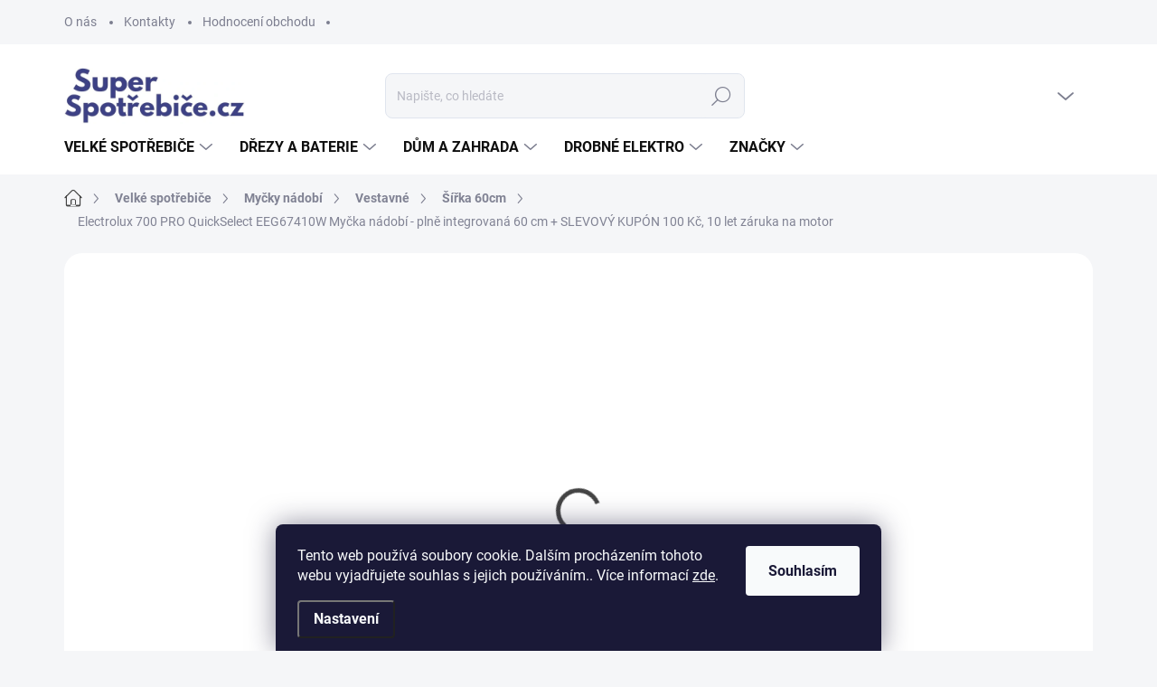

--- FILE ---
content_type: text/html; charset=utf-8
request_url: https://www.superspotrebice.cz/electrolux-700-pro-quickselect-eeg67410w-mycka-nadobi-plne-integrovana-60-cm/
body_size: 35812
content:
<!doctype html><html lang="cs" dir="ltr" class="header-background-light external-fonts-loaded"><head><meta charset="utf-8" /><meta name="viewport" content="width=device-width,initial-scale=1" /><title>Electrolux 700 PRO QuickSelect EEG67410W Myčka nádobí - plně integrovaná 60 cm  + SLEVOVÝ KUPÓN 100 Kč, 10 let záruka na motor - SuperSpotřebiče</title><link rel="preconnect" href="https://cdn.myshoptet.com" /><link rel="dns-prefetch" href="https://cdn.myshoptet.com" /><link rel="preload" href="https://cdn.myshoptet.com/prj/dist/master/cms/libs/jquery/jquery-1.11.3.min.js" as="script" /><script>
dataLayer = [];
dataLayer.push({'shoptet' : {
    "pageType": "productDetail",
    "currency": "CZK",
    "currencyInfo": {
        "decimalSeparator": ",",
        "exchangeRate": 1,
        "priceDecimalPlaces": 2,
        "symbol": "K\u010d",
        "symbolLeft": 0,
        "thousandSeparator": " "
    },
    "language": "cs",
    "projectId": 631507,
    "product": {
        "id": 1905,
        "guid": "08a6ecc2-b5d8-11ee-8470-927f9d3c6941",
        "hasVariants": false,
        "codes": [
            {
                "code": 911434685,
                "quantity": "> 5",
                "stocks": [
                    {
                        "id": "ext",
                        "quantity": "> 5"
                    }
                ]
            }
        ],
        "code": "911434685",
        "name": "Electrolux 700 PRO QuickSelect EEG67410W My\u010dka n\u00e1dob\u00ed - pln\u011b integrovan\u00e1 60 cm  + SLEVOV\u00dd KUP\u00d3N 100 K\u010d, 10 let z\u00e1ruka na motor",
        "appendix": "+ SLEVOV\u00dd KUP\u00d3N 100 K\u010d, 10 let z\u00e1ruka na motor",
        "weight": 0,
        "manufacturer": "Electrolux",
        "manufacturerGuid": "1EF5335B5F7B64E2BCA9DA0BA3DED3EE",
        "currentCategory": "Velk\u00e9 spot\u0159ebi\u010de | My\u010dky n\u00e1dob\u00ed | Vestavn\u00e9 | \u0160\u00ed\u0159ka 60cm",
        "currentCategoryGuid": "a7fb6470-b5d7-11ee-bde7-927f9d3c6941",
        "defaultCategory": "Velk\u00e9 spot\u0159ebi\u010de | My\u010dky n\u00e1dob\u00ed | Vestavn\u00e9 | \u0160\u00ed\u0159ka 60cm",
        "defaultCategoryGuid": "a7fb6470-b5d7-11ee-bde7-927f9d3c6941",
        "currency": "CZK",
        "priceWithVat": 14865
    },
    "stocks": [
        {
            "id": "ext",
            "title": "Sklad",
            "isDeliveryPoint": 0,
            "visibleOnEshop": 1
        }
    ],
    "cartInfo": {
        "id": null,
        "freeShipping": false,
        "leftToFreeGift": {
            "formattedPrice": "0 K\u010d",
            "priceLeft": 0
        },
        "freeGift": false,
        "leftToFreeShipping": {
            "priceLeft": 10000,
            "dependOnRegion": 0,
            "formattedPrice": "10 000 K\u010d"
        },
        "discountCoupon": [],
        "getNoBillingShippingPrice": {
            "withoutVat": 0,
            "vat": 0,
            "withVat": 0
        },
        "cartItems": [],
        "taxMode": "ORDINARY"
    },
    "cart": [],
    "customer": {
        "priceRatio": 1,
        "priceListId": 1,
        "groupId": null,
        "registered": false,
        "mainAccount": false
    }
}});
dataLayer.push({'cookie_consent' : {
    "marketing": "denied",
    "analytics": "denied"
}});
document.addEventListener('DOMContentLoaded', function() {
    shoptet.consent.onAccept(function(agreements) {
        if (agreements.length == 0) {
            return;
        }
        dataLayer.push({
            'cookie_consent' : {
                'marketing' : (agreements.includes(shoptet.config.cookiesConsentOptPersonalisation)
                    ? 'granted' : 'denied'),
                'analytics': (agreements.includes(shoptet.config.cookiesConsentOptAnalytics)
                    ? 'granted' : 'denied')
            },
            'event': 'cookie_consent'
        });
    });
});
</script>

<!-- Google Tag Manager -->
<script>(function(w,d,s,l,i){w[l]=w[l]||[];w[l].push({'gtm.start':
new Date().getTime(),event:'gtm.js'});var f=d.getElementsByTagName(s)[0],
j=d.createElement(s),dl=l!='dataLayer'?'&l='+l:'';j.async=true;j.src=
'https://www.googletagmanager.com/gtm.js?id='+i+dl;f.parentNode.insertBefore(j,f);
})(window,document,'script','dataLayer','GTM-WL6MT54');</script>
<!-- End Google Tag Manager -->

<meta property="og:type" content="website"><meta property="og:site_name" content="superspotrebice.cz"><meta property="og:url" content="https://www.superspotrebice.cz/electrolux-700-pro-quickselect-eeg67410w-mycka-nadobi-plne-integrovana-60-cm/"><meta property="og:title" content="Electrolux 700 PRO QuickSelect EEG67410W Myčka nádobí - plně integrovaná 60 cm  + SLEVOVÝ KUPÓN 100 Kč, 10 let záruka na motor - SuperSpotřebiče"><meta name="author" content="SuperSpotřebiče"><meta name="web_author" content="Shoptet.cz"><meta name="dcterms.rightsHolder" content="www.superspotrebice.cz"><meta name="robots" content="index,follow"><meta property="og:image" content="https://cdn.myshoptet.com/usr/www.superspotrebice.cz/user/shop/big/1905_electrolux-700-pro-quickselect-eeg67410w-mycka-nadobi-plne-integrovana-60-cm.jpg?65a8db43"><meta property="og:description" content="Electrolux 700 PRO QuickSelect EEG67410W Myčka nádobí - plně integrovaná 60 cm  + SLEVOVÝ KUPÓN 100 Kč, 10 let záruka na motor. "><meta name="description" content="Electrolux 700 PRO QuickSelect EEG67410W Myčka nádobí - plně integrovaná 60 cm  + SLEVOVÝ KUPÓN 100 Kč, 10 let záruka na motor. "><meta property="product:price:amount" content="14865"><meta property="product:price:currency" content="CZK"><style>:root {--color-primary: #444444;--color-primary-h: 0;--color-primary-s: 0%;--color-primary-l: 27%;--color-primary-hover: #444444;--color-primary-hover-h: 0;--color-primary-hover-s: 0%;--color-primary-hover-l: 27%;--color-secondary: #84b517;--color-secondary-h: 79;--color-secondary-s: 77%;--color-secondary-l: 40%;--color-secondary-hover: #90c619;--color-secondary-hover-h: 79;--color-secondary-hover-s: 78%;--color-secondary-hover-l: 44%;--color-tertiary: #e3e4e6;--color-tertiary-h: 220;--color-tertiary-s: 6%;--color-tertiary-l: 90%;--color-tertiary-hover: #e3e4e6;--color-tertiary-hover-h: 220;--color-tertiary-hover-s: 6%;--color-tertiary-hover-l: 90%;--color-header-background: #ffffff;--template-font: "sans-serif";--template-headings-font: "sans-serif";--header-background-url: url("[data-uri]");--cookies-notice-background: #1A1937;--cookies-notice-color: #F8FAFB;--cookies-notice-button-hover: #f5f5f5;--cookies-notice-link-hover: #27263f;--templates-update-management-preview-mode-content: "Náhled aktualizací šablony je aktivní pro váš prohlížeč."}</style>
    <script>var shoptet = shoptet || {};</script>
    <script src="https://cdn.myshoptet.com/prj/dist/master/shop/dist/main-3g-header.js.b3b3f48cd33902743054.js"></script>
<!-- User include --><!-- service 1000(633) html code header -->
<link rel="stylesheet" href="https://cdn.myshoptet.com/usr/apollo.jakubtursky.sk/user/documents/assets/main.css?v=1745">

<noscript>
<style>
.before-carousel:before,
.before-carousel:after,
.products-block:after,
.products-block:before,
.p-detail-inner:before,
.p-detail-inner:after{
	display: none;
}

.products-block .product, .products-block .slider-group-products,
.next-to-carousel-banners .banner-wrapper,
.before-carousel .content-wrapper-in,
.p-detail-inner .p-detail-inner-header, .p-detail-inner #product-detail-form {
  opacity: 1;
}

body.type-category .content-wrapper-in,
body.type-manufacturer-detail .content-wrapper-in,
body.type-product .content-wrapper-in {
	visibility: visible!important;
}
</style>
</noscript>

<style>
@font-face {
  font-family: 'apollo';
  font-display: swap;
  src:  url('https://cdn.myshoptet.com/usr/apollo.jakubtursky.sk/user/documents/assets/iconfonts/icomoon.eot?v=107');
  src:  url('https://cdn.myshoptet.com/usr/apollo.jakubtursky.sk/user/documents/assets/iconfonts/icomoon.eot?v=107') format('embedded-opentype'),
    url('https://cdn.myshoptet.com/usr/apollo.jakubtursky.sk/user/documents/assets/iconfonts/icomoon.ttf?v=107') format('truetype'),
    url('https://cdn.myshoptet.com/usr/apollo.jakubtursky.sk/user/documents/assets/iconfonts/icomoon.woff?v=107') format('woff'),
    url('https://cdn.myshoptet.com/usr/apollo.jakubtursky.sk/user/documents/assets/iconfonts/icomoon.svg?v=107') format('svg');
  font-weight: normal;
  font-style: normal;
  font-display: block;
}
.top-navigation-bar .top-nav-button.top-nav-button-login.primary{
	display: none;
}
.basic-description>h3:first-child{
	display: none;
}
/*.header-info-banner-addon{
	background-color: black;
}*/
</style>

<style>
.not-working {
  background-color: rgba(0,0,0, 0.9);
  color: white;
  width: 100%;
  height: 100%;
  position: fixed;
  top: 0;
  left: 0;
  z-index: 9999999;
  text-align: center;
  padding: 50px;
  line-height: 1.6;
  font-size: 16px;
}
</style>

<!-- api 422(76) html code header -->
<link rel="stylesheet" href="https://cdn.myshoptet.com/usr/api2.dklab.cz/user/documents/_doplnky/odpocet/631507/187/631507_187.css" type="text/css" /><style>
        :root {            
            --dklab-countdown-category-text-color: #FFFFFF;
            --dklab-countdown-detail-text-color: #FFFFFF;
            --dklab-countdown-background-lower-color: #FF0000;
            --dklab-countdown-background-upper-color: #FF0000;
            --dklab-countdown-background-lower-color-detail: #FF0000;
            --dklab-countdown-background-upper-color-detail: #FF0000;
            --dklab-countdown-carousel-text-color: #FFFFFF;            
            --dklab-countdown-radius: 0px;
            --dklab-countdown-carousel-background-color: #FF0000;
        }
        body:not(.type-detail) .flags-extra .flag.flag-discount {display: none !important;}</style>
<!-- api 779(420) html code header -->
<script async charset="utf-8" src="//app.notifikuj.cz/js/notifikuj.min.js?id=05e4f161-c1a9-4c07-804f-d126710a60ba"></script>
<!-- service 619(267) html code header -->
<link href="https://cdn.myshoptet.com/usr/fvstudio.myshoptet.com/user/documents/addons/cartupsell.min.css?24.11.1" rel="stylesheet">
<!-- service 1657(1242) html code header -->
<link rel="stylesheet" href="https://akip.myshoptet.com/user/documents/contact-specialist/styles/addon/style.min.css?v=1">

<!-- service 425(79) html code header -->
<style>
.hodnoceni:before{content: "Jak o nás mluví zákazníci";}
.hodnoceni.svk:before{content: "Ako o nás hovoria zákazníci";}
.hodnoceni.hun:before{content: "Mit mondanak rólunk a felhasználók";}
.hodnoceni.pl:before{content: "Co mówią o nas klienci";}
.hodnoceni.eng:before{content: "Customer reviews";}
.hodnoceni.de:before{content: "Was unsere Kunden über uns denken";}
.hodnoceni.ro:before{content: "Ce spun clienții despre noi";}
.hodnoceni{margin: 20px auto;}
body:not(.paxio-merkur):not(.venus):not(.jupiter) .hodnoceni .vote-wrap {border: 0 !important;width: 24.5%;flex-basis: 25%;padding: 10px 20px !important;display: inline-block;margin: 0;vertical-align: top;}
.multiple-columns-body #content .hodnoceni .vote-wrap {width: 49%;flex-basis: 50%;}
.hodnoceni .votes-wrap {display: block; border: 1px solid #f7f7f7;margin: 0;width: 100%;max-width: none;padding: 10px 0; background: #fff;}
.hodnoceni .vote-wrap:nth-child(n+5){display: none !important;}
.hodnoceni:before{display: block;font-size: 18px;padding: 10px 20px;background: #fcfcfc;}
.sidebar .hodnoceni .vote-pic, .sidebar .hodnoceni .vote-initials{display: block;}
.sidebar .hodnoceni .vote-wrap, #column-l #column-l-in .hodnoceni .vote-wrap {width: 100% !important; display: block;}
.hodnoceni > a{display: block;text-align: right;padding-top: 6px;}
.hodnoceni > a:after{content: "››";display: inline-block;margin-left: 2px;}
.sidebar .hodnoceni:before, #column-l #column-l-in .hodnoceni:before {background: none !important; padding-left: 0 !important;}
.template-10 .hodnoceni{max-width: 952px !important;}
.page-detail .hodnoceni > a{font-size: 14px;}
.page-detail .hodnoceni{margin-bottom: 30px;}
@media screen and (min-width: 992px) and (max-width: 1199px) {
.hodnoceni .vote-rating{display: block;}
.hodnoceni .vote-time{display: block;margin-top: 3px;}
.hodnoceni .vote-delimeter{display: none;}
}
@media screen and (max-width: 991px) {
body:not(.paxio-merkur):not(.venus):not(.jupiter) .hodnoceni .vote-wrap {width: 49%;flex-basis: 50%;}
.multiple-columns-body #content .hodnoceni .vote-wrap {width: 99%;flex-basis: 100%;}
}
@media screen and (max-width: 767px) {
body:not(.paxio-merkur):not(.venus):not(.jupiter) .hodnoceni .vote-wrap {width: 99%;flex-basis: 100%;}
}
.home #main-product .hodnoceni{margin: 0 0 60px 0;}
.hodnoceni .votes-wrap.admin-response{display: none !important;}
.hodnoceni .vote-pic {width: 100px;}
.hodnoceni .vote-delimeter{display: none;}
.hodnoceni .vote-rating{display: block;}
.hodnoceni .vote-time {display: block;margin-top: 5px;}
@media screen and (min-width: 768px){
.template-12 .hodnoceni{max-width: 747px; margin-left: auto; margin-right: auto;}
}
@media screen and (min-width: 992px){
.template-12 .hodnoceni{max-width: 972px;}
}
@media screen and (min-width: 1200px){
.template-12 .hodnoceni{max-width: 1418px;}
}
.template-14 .hodnoceni .vote-initials{margin: 0 auto;}
.vote-pic img::before {display: none;}
.hodnoceni + .hodnoceni {display: none;}
</style>
<!-- project html code header -->
<style>
@media (min-width: 768px) {
    .is-header-fixed.is-header-hidden #header .site-name a img {
      max-height: 76px;
    }
    #header .site-name {
      display: flex;
      align-items: center;
    }

    #header .site-name a img {
      max-height: 80px;
      max-width: 200px;
    }
  }

  @media (max-width: 767px) {
    .top-navigation-bar .site-name a img {
      max-height: 40px;
    }
  }
  .category-header input[type="radio"]:checked+label {
    background-color: var(--color-primary);
  }
  .benefitBanner__picture img{
    mix-blend-mode: multiply;
  }
  .in-index .position--benefitHomepage {
    margin-top: 0;
    margin-bottom: 30px;
  }
  .benefitBanner__picture {
    height: 50px;
  }
  .benefitBanner__picture img {
    max-height: 50px;
    max-width: 55px;
  }

  .welcome .welcome__content p {
    margin-bottom: 0;
  }

  .welcome .welcome__content p + p{
    margin-top: 20px;
  }

  .banners-top-block .banner-wrapper a, .banners-top-block .banner-wrapper img{
    width: 100%;
  }

  @media (min-width: 768px) {
    .navigation-in ul li a {
      padding-left: 25px;
      padding-right: 25px;
    }
    .top-navigation-bar .container > div.top-navigation-contacts {
      top: 0;
      height: 49px;
    }
    .welcome h1 {
      font-size: 40px;
      margin-bottom: 30px;
    }
    .welcome p {
      font-size: 16px;
      line-height: 1.8;
      margin-bottom: 30px;
    }
  }
  @media (min-width: 992px) {
    .welcome {
      padding: 40px 40px 40px 40px;
    }
  }
  @media (min-width: 992px) {
    .header-top {
      padding-top: 30px;
      padding-bottom: 0;
    }

    .popup-widget.login-widget {
      top: 130px;
    }

    .popup-widget.cart-widget {
      top: 130px;
    }

    .admin-logged .popup-widget.login-widget {
      top: 155px;
    }

    .admin-logged .popup-widget.cart-widget {
      top: 155px;
    }
  }
  @media (max-width: 767px){
    .top-navigation-bar {
      background-color: white;
    }
  }

  @media (max-width: 370px){
    .top-navigation-bar .site-name a img {
        max-height: 30px;
    }
  }
  
  @media (min-width: 768px) {
  .products-related-block h2, .products-alternative-block h2,
  h4.homepage-group-title, .h4.homepage-group-title {
    font-size: 36px;
  }
  body .hodnoceni:before {
    text-align: center;
    font-size: 36px;
    margin-bottom: 30px;
  }
  .products-block.products .p .name {
    font-size: 18px;
  }
  .navigation-buttons a[data-target="cart"]:hover {
    color: white;
  }
  .header-top .btn.cart-count:hover .cart-price {
    color: white;
  }
  .navigation-buttons .click-cart a:after {
    display: none;
  }
  .click-cart {
    background: var(--color-secondary);
    border-radius: 8px;
  }
  .click-cart:hover {
    background: var(--color-secondary-hover);
  }
  #header .cart-count {
    border-radius: 7px 7px 0 0;
  }
  .navigation-buttons a[data-target="cart"] {
    color: #fff;
  }
  .header-top .btn.cart-count:before {
    font-size: 26px;
  }
  .header-top .btn.cart-count:before {
    color: white !important;
  }
  .navigation-buttons {
    right: 0;
  }
  .cart-window-visible #header .click-cart {
    border-radius: 7px 7px 0 0;
  }
  .cart-window-visible #header .cart-count {
    background-color: transparent;
    border-radius: 7px 7px 0 0;
  }
  .cart-window-visible .btn.cart-count .cart-price {
    color: white;
  }
  .popup-widget {
    margin-left: -6px;
  }
}

@media (min-width: 992px) {
  .popup-widget.cart-widget {
    margin-left: 106px;
  }
}

@media (min-width: 1200px) {
  .popup-widget.cart-widget {
    margin-left: 209px;
  }
}

@media (min-width: 1440px) {
  .popup-widget.cart-widget {
    margin-left: 329px;
  }
}


.products-block:not(.products-additional) .p .image img {
    position: relative;
    width: calc(100% + 32px);
    max-width: none;
    margin-left: -16px;
    margin-top: -16px;
}

@media (min-width: 768px){
  .products-block:not(.products-additional) .p .image img {
    position: relative;
    width: calc(100% + 60px);
    max-width: none;
    margin-left: -30px;
    margin-top: -30px;
  }
}
</style>
<link rel="stylesheet" href="https://cdn.myshoptet.com/usr/shoptet.kunerts.cz/user/documents/superspotrebice/style.css?v=1.0.1" type="text/css">

<!-- /User include --><link rel="shortcut icon" href="/favicon.ico" type="image/x-icon" /><link rel="canonical" href="https://www.superspotrebice.cz/electrolux-700-pro-quickselect-eeg67410w-mycka-nadobi-plne-integrovana-60-cm/" />    <script>
        var _hwq = _hwq || [];
        _hwq.push(['setKey', '7141D33C91BEA5C5D5E9A78E33501104']);
        _hwq.push(['setTopPos', '0']);
        _hwq.push(['showWidget', '22']);
        (function() {
            var ho = document.createElement('script');
            ho.src = 'https://cz.im9.cz/direct/i/gjs.php?n=wdgt&sak=7141D33C91BEA5C5D5E9A78E33501104';
            var s = document.getElementsByTagName('script')[0]; s.parentNode.insertBefore(ho, s);
        })();
    </script>
    <!-- Global site tag (gtag.js) - Google Analytics -->
    <script async src="https://www.googletagmanager.com/gtag/js?id=G-W6J3561E17"></script>
    <script>
        
        window.dataLayer = window.dataLayer || [];
        function gtag(){dataLayer.push(arguments);}
        

                    console.debug('default consent data');

            gtag('consent', 'default', {"ad_storage":"denied","analytics_storage":"denied","ad_user_data":"denied","ad_personalization":"denied","wait_for_update":500});
            dataLayer.push({
                'event': 'default_consent'
            });
        
        gtag('js', new Date());

        
                gtag('config', 'G-W6J3561E17', {"groups":"GA4","send_page_view":false,"content_group":"productDetail","currency":"CZK","page_language":"cs"});
        
                gtag('config', 'AW-824864508', {"allow_enhanced_conversions":true});
        
        
        
        
        
                    gtag('event', 'page_view', {"send_to":"GA4","page_language":"cs","content_group":"productDetail","currency":"CZK"});
        
                gtag('set', 'currency', 'CZK');

        gtag('event', 'view_item', {
            "send_to": "UA",
            "items": [
                {
                    "id": "911434685",
                    "name": "Electrolux 700 PRO QuickSelect EEG67410W My\u010dka n\u00e1dob\u00ed - pln\u011b integrovan\u00e1 60 cm  + SLEVOV\u00dd KUP\u00d3N 100 K\u010d, 10 let z\u00e1ruka na motor",
                    "category": "Velk\u00e9 spot\u0159ebi\u010de \/ My\u010dky n\u00e1dob\u00ed \/ Vestavn\u00e9 \/ \u0160\u00ed\u0159ka 60cm",
                                        "brand": "Electrolux",
                                                            "price": 12285.12
                }
            ]
        });
        
        
        
        
        
                    gtag('event', 'view_item', {"send_to":"GA4","page_language":"cs","content_group":"productDetail","value":12285.120000000001,"currency":"CZK","items":[{"item_id":"911434685","item_name":"Electrolux 700 PRO QuickSelect EEG67410W My\u010dka n\u00e1dob\u00ed - pln\u011b integrovan\u00e1 60 cm  + SLEVOV\u00dd KUP\u00d3N 100 K\u010d, 10 let z\u00e1ruka na motor","item_brand":"Electrolux","item_category":"Velk\u00e9 spot\u0159ebi\u010de","item_category2":"My\u010dky n\u00e1dob\u00ed","item_category3":"Vestavn\u00e9","item_category4":"\u0160\u00ed\u0159ka 60cm","price":12285.120000000001,"quantity":1,"index":0}]});
        
        
        
        
        
        
        
        document.addEventListener('DOMContentLoaded', function() {
            if (typeof shoptet.tracking !== 'undefined') {
                for (var id in shoptet.tracking.bannersList) {
                    gtag('event', 'view_promotion', {
                        "send_to": "UA",
                        "promotions": [
                            {
                                "id": shoptet.tracking.bannersList[id].id,
                                "name": shoptet.tracking.bannersList[id].name,
                                "position": shoptet.tracking.bannersList[id].position
                            }
                        ]
                    });
                }
            }

            shoptet.consent.onAccept(function(agreements) {
                if (agreements.length !== 0) {
                    console.debug('gtag consent accept');
                    var gtagConsentPayload =  {
                        'ad_storage': agreements.includes(shoptet.config.cookiesConsentOptPersonalisation)
                            ? 'granted' : 'denied',
                        'analytics_storage': agreements.includes(shoptet.config.cookiesConsentOptAnalytics)
                            ? 'granted' : 'denied',
                                                                                                'ad_user_data': agreements.includes(shoptet.config.cookiesConsentOptPersonalisation)
                            ? 'granted' : 'denied',
                        'ad_personalization': agreements.includes(shoptet.config.cookiesConsentOptPersonalisation)
                            ? 'granted' : 'denied',
                        };
                    console.debug('update consent data', gtagConsentPayload);
                    gtag('consent', 'update', gtagConsentPayload);
                    dataLayer.push(
                        { 'event': 'update_consent' }
                    );
                }
            });
        });
    </script>
<script>
    (function(t, r, a, c, k, i, n, g) { t['ROIDataObject'] = k;
    t[k]=t[k]||function(){ (t[k].q=t[k].q||[]).push(arguments) },t[k].c=i;n=r.createElement(a),
    g=r.getElementsByTagName(a)[0];n.async=1;n.src=c;g.parentNode.insertBefore(n,g)
    })(window, document, 'script', '//www.heureka.cz/ocm/sdk.js?source=shoptet&version=2&page=product_detail', 'heureka', 'cz');

    heureka('set_user_consent', 0);
</script>
</head><body class="desktop id-813 in-sirka-60cm template-11 type-product type-detail one-column-body columns-mobile-2 columns-3 blank-mode blank-mode-css ums_a11y_category_page--on ums_discussion_rating_forms--off ums_a11y_pagination--on ums_flags_display_unification--off mobile-header-version-1">
        <div id="fb-root"></div>
        <script>
            window.fbAsyncInit = function() {
                FB.init({
//                    appId            : 'your-app-id',
                    autoLogAppEvents : true,
                    xfbml            : true,
                    version          : 'v19.0'
                });
            };
        </script>
        <script async defer crossorigin="anonymous" src="https://connect.facebook.net/cs_CZ/sdk.js"></script>
<!-- Google Tag Manager (noscript) -->
<noscript><iframe src="https://www.googletagmanager.com/ns.html?id=GTM-WL6MT54"
height="0" width="0" style="display:none;visibility:hidden"></iframe></noscript>
<!-- End Google Tag Manager (noscript) -->

    <div class="siteCookies siteCookies--bottom siteCookies--dark js-siteCookies" role="dialog" data-testid="cookiesPopup" data-nosnippet>
        <div class="siteCookies__form">
            <div class="siteCookies__content">
                <div class="siteCookies__text">
                    Tento web používá soubory cookie. Dalším procházením tohoto webu vyjadřujete souhlas s jejich používáním.. Více informací <a href="/podminky-ochrany-osobnich-udaju/" target=\"_blank\" rel=\"noopener noreferrer\">zde</a>.
                </div>
                <p class="siteCookies__links">
                    <button class="siteCookies__link js-cookies-settings" aria-label="Nastavení cookies" data-testid="cookiesSettings">Nastavení</button>
                </p>
            </div>
            <div class="siteCookies__buttonWrap">
                                <button class="siteCookies__button js-cookiesConsentSubmit" value="all" aria-label="Přijmout cookies" data-testid="buttonCookiesAccept">Souhlasím</button>
            </div>
        </div>
        <script>
            document.addEventListener("DOMContentLoaded", () => {
                const siteCookies = document.querySelector('.js-siteCookies');
                document.addEventListener("scroll", shoptet.common.throttle(() => {
                    const st = document.documentElement.scrollTop;
                    if (st > 1) {
                        siteCookies.classList.add('siteCookies--scrolled');
                    } else {
                        siteCookies.classList.remove('siteCookies--scrolled');
                    }
                }, 100));
            });
        </script>
    </div>
<a href="#content" class="skip-link sr-only">Přejít na obsah</a><div class="overall-wrapper"><div class="user-action"><div class="container"><div class="user-action-in"><div class="user-action-login popup-widget login-widget"><div class="popup-widget-inner"><h2>Přihlášení k vašemu účtu</h2><div id="customerLogin"><form action="/action/Customer/Login/" method="post" id="formLoginIncluded" class="csrf-enabled" data-testid="formLogin"><input type="hidden" name="referer" value="" /><div class="form-group"><div class="input-wrapper email js-validated-element-wrapper no-label"><input type="email" name="email" class="form-control" placeholder="E-mailová adresa (např. jan@novak.cz)" data-testid="inputEmail" autocomplete="email" required /></div></div><div class="form-group"><div class="input-wrapper password js-validated-element-wrapper no-label"><input type="password" name="password" class="form-control" placeholder="Heslo" data-testid="inputPassword" autocomplete="current-password" required /><span class="no-display">Nemůžete vyplnit toto pole</span><input type="text" name="surname" value="" class="no-display" /></div></div><div class="form-group"><div class="login-wrapper"><button type="submit" class="btn btn-secondary btn-text btn-login" data-testid="buttonSubmit">Přihlásit se</button><div class="password-helper"><a href="/registrace/" data-testid="signup" rel="nofollow">Nová registrace</a><a href="/klient/zapomenute-heslo/" rel="nofollow">Zapomenuté heslo</a></div></div></div></form>
</div></div></div>
    <div id="cart-widget" class="user-action-cart popup-widget cart-widget loader-wrapper" data-testid="popupCartWidget" role="dialog" aria-hidden="true"><div class="popup-widget-inner cart-widget-inner place-cart-here"><div class="loader-overlay"><div class="loader"></div></div></div><div class="cart-widget-button"><a href="/kosik/" class="btn btn-conversion" id="continue-order-button" rel="nofollow" data-testid="buttonNextStep">Pokračovat do košíku</a></div></div></div>
</div></div><div class="top-navigation-bar" data-testid="topNavigationBar">

    <div class="container">

        <div class="top-navigation-contacts">
            <strong>Zákaznická podpora:</strong><a href="tel:+420724018060" class="project-phone" aria-label="Zavolat na +420724018060" data-testid="contactboxPhone"><span>+420 724 018 060</span></a><a href="mailto:superspotrebice@email.cz" class="project-email" data-testid="contactboxEmail"><span>superspotrebice@email.cz</span></a>        </div>

                            <div class="top-navigation-menu">
                <div class="top-navigation-menu-trigger"></div>
                <ul class="top-navigation-bar-menu">
                                            <li class="top-navigation-menu-item-738">
                            <a href="/o-nas/">O nás</a>
                        </li>
                                            <li class="top-navigation-menu-item-29">
                            <a href="/kontakty/">Kontakty</a>
                        </li>
                                            <li class="top-navigation-menu-item--51">
                            <a href="/hodnoceni-obchodu/" target="blank">Hodnocení obchodu</a>
                        </li>
                                    </ul>
                <ul class="top-navigation-bar-menu-helper"></ul>
            </div>
        
        <div class="top-navigation-tools">
            <div class="responsive-tools">
                <a href="#" class="toggle-window" data-target="search" aria-label="Hledat" data-testid="linkSearchIcon"></a>
                                                            <a href="#" class="toggle-window" data-target="login"></a>
                                                    <a href="#" class="toggle-window" data-target="navigation" aria-label="Menu" data-testid="hamburgerMenu"></a>
            </div>
                        <a href="/login/?backTo=%2Felectrolux-700-pro-quickselect-eeg67410w-mycka-nadobi-plne-integrovana-60-cm%2F" class="top-nav-button top-nav-button-login primary login toggle-window" data-target="login" data-testid="signin" rel="nofollow"><span>Přihlášení</span></a>        </div>

    </div>

</div>
<header id="header"><div class="container navigation-wrapper">
    <div class="header-top">
        <div class="site-name-wrapper">
            <div class="site-name"><a href="/" data-testid="linkWebsiteLogo"><img src="https://cdn.myshoptet.com/usr/www.superspotrebice.cz/user/logos/logo2.png" alt="SuperSpotřebiče" fetchpriority="low" /></a></div>        </div>
        <div class="search" itemscope itemtype="https://schema.org/WebSite">
            <meta itemprop="headline" content="Šířka 60cm"/><meta itemprop="url" content="https://www.superspotrebice.cz"/><meta itemprop="text" content="Electrolux 700 PRO QuickSelect EEG67410W Myčka nádobí - plně integrovaná 60 cm + SLEVOVÝ KUPÓN 100 Kč, 10 let záruka na motor. "/>            <form action="/action/ProductSearch/prepareString/" method="post"
    id="formSearchForm" class="search-form compact-form js-search-main"
    itemprop="potentialAction" itemscope itemtype="https://schema.org/SearchAction" data-testid="searchForm">
    <fieldset>
        <meta itemprop="target"
            content="https://www.superspotrebice.cz/vyhledavani/?string={string}"/>
        <input type="hidden" name="language" value="cs"/>
        
            
<input
    type="search"
    name="string"
        class="query-input form-control search-input js-search-input"
    placeholder="Napište, co hledáte"
    autocomplete="off"
    required
    itemprop="query-input"
    aria-label="Hledat"
    data-testid="searchInput"
>
            <button type="submit" class="btn btn-default" data-testid="searchBtn">Hledat</button>
        
    </fieldset>
</form>
        </div>
        <div class="navigation-buttons">
                
    <a href="/kosik/" class="btn btn-icon toggle-window cart-count" data-target="cart" data-hover="true" data-redirect="true" data-testid="headerCart" rel="nofollow" aria-haspopup="dialog" aria-expanded="false" aria-controls="cart-widget">
        
                <span class="sr-only">Nákupní košík</span>
        
            <span class="cart-price visible-lg-inline-block" data-testid="headerCartPrice">
                                    Prázdný košík                            </span>
        
    
            </a>
        </div>
    </div>
    <nav id="navigation" aria-label="Hlavní menu" data-collapsible="true"><div class="navigation-in menu"><ul class="menu-level-1" role="menubar" data-testid="headerMenuItems"><li class="menu-item-1014 ext" role="none"><a href="/velke-spotrebice/" data-testid="headerMenuItem" role="menuitem" aria-haspopup="true" aria-expanded="false"><b>Velké spotřebiče</b><span class="submenu-arrow"></span></a><ul class="menu-level-2" aria-label="Velké spotřebiče" tabindex="-1" role="menu"><li class="menu-item-750 has-third-level" role="none"><a href="/chladnicky-a-mraznicky/" class="menu-image" data-testid="headerMenuItem" tabindex="-1" aria-hidden="true"><img src="data:image/svg+xml,%3Csvg%20width%3D%22140%22%20height%3D%22100%22%20xmlns%3D%22http%3A%2F%2Fwww.w3.org%2F2000%2Fsvg%22%3E%3C%2Fsvg%3E" alt="" aria-hidden="true" width="140" height="100"  data-src="https://cdn.myshoptet.com/usr/www.superspotrebice.cz/user/categories/thumb/chladni__ky_a_mrazni__ky.jpg" fetchpriority="low" /></a><div><a href="/chladnicky-a-mraznicky/" data-testid="headerMenuItem" role="menuitem"><span>Chladničky a mrazničky</span></a>
                                                    <ul class="menu-level-3" role="menu">
                                                                    <li class="menu-item-753" role="none">
                                        <a href="/chladnicky/" data-testid="headerMenuItem" role="menuitem">
                                            Chladničky</a>,                                    </li>
                                                                    <li class="menu-item-816" role="none">
                                        <a href="/vinoteky/" data-testid="headerMenuItem" role="menuitem">
                                            Vinotéky</a>,                                    </li>
                                                                    <li class="menu-item-855" role="none">
                                        <a href="/mraznicky/" data-testid="headerMenuItem" role="menuitem">
                                            Mrazničky</a>,                                    </li>
                                                                    <li class="menu-item-1011" role="none">
                                        <a href="/humidory/" data-testid="headerMenuItem" role="menuitem">
                                            Humidory</a>                                    </li>
                                                            </ul>
                        </div></li><li class="menu-item-759 has-third-level" role="none"><a href="/sporaky-a-trouby/" class="menu-image" data-testid="headerMenuItem" tabindex="-1" aria-hidden="true"><img src="data:image/svg+xml,%3Csvg%20width%3D%22140%22%20height%3D%22100%22%20xmlns%3D%22http%3A%2F%2Fwww.w3.org%2F2000%2Fsvg%22%3E%3C%2Fsvg%3E" alt="" aria-hidden="true" width="140" height="100"  data-src="https://cdn.myshoptet.com/usr/www.superspotrebice.cz/user/categories/thumb/sporaky_a_trouby.jpg" fetchpriority="low" /></a><div><a href="/sporaky-a-trouby/" data-testid="headerMenuItem" role="menuitem"><span>Sporáky a trouby</span></a>
                                                    <ul class="menu-level-3" role="menu">
                                                                    <li class="menu-item-762" role="none">
                                        <a href="/trouby/" data-testid="headerMenuItem" role="menuitem">
                                            Trouby</a>,                                    </li>
                                                                    <li class="menu-item-804" role="none">
                                        <a href="/mikrovlnne-trouby/" data-testid="headerMenuItem" role="menuitem">
                                            Mikrovlnné trouby</a>,                                    </li>
                                                                    <li class="menu-item-840" role="none">
                                        <a href="/sporaky/" data-testid="headerMenuItem" role="menuitem">
                                            Sporáky</a>,                                    </li>
                                                                    <li class="menu-item-849" role="none">
                                        <a href="/ohrevne-zasuvky/" data-testid="headerMenuItem" role="menuitem">
                                            Ohřevné zásuvky</a>,                                    </li>
                                                                    <li class="menu-item-969" role="none">
                                        <a href="/vakuovaci-zasuvky/" data-testid="headerMenuItem" role="menuitem">
                                            Vakuovací zásuvky</a>                                    </li>
                                                            </ul>
                        </div></li><li class="menu-item-807 has-third-level" role="none"><a href="/mycky-nadobi/" class="menu-image" data-testid="headerMenuItem" tabindex="-1" aria-hidden="true"><img src="data:image/svg+xml,%3Csvg%20width%3D%22140%22%20height%3D%22100%22%20xmlns%3D%22http%3A%2F%2Fwww.w3.org%2F2000%2Fsvg%22%3E%3C%2Fsvg%3E" alt="" aria-hidden="true" width="140" height="100"  data-src="https://cdn.myshoptet.com/usr/www.superspotrebice.cz/user/categories/thumb/my__ky.jpg" fetchpriority="low" /></a><div><a href="/mycky-nadobi/" data-testid="headerMenuItem" role="menuitem"><span>Myčky nádobí</span></a>
                                                    <ul class="menu-level-3" role="menu">
                                                                    <li class="menu-item-810" role="none">
                                        <a href="/vestavne-3/" data-testid="headerMenuItem" role="menuitem">
                                            Vestavné</a>,                                    </li>
                                                                    <li class="menu-item-831" role="none">
                                        <a href="/volne-stojici-3/" data-testid="headerMenuItem" role="menuitem">
                                            Volně stojící</a>,                                    </li>
                                                                    <li class="menu-item-909" role="none">
                                        <a href="/kompaktni/" data-testid="headerMenuItem" role="menuitem">
                                            Kompaktní</a>                                    </li>
                                                            </ul>
                        </div></li><li class="menu-item-768 has-third-level" role="none"><a href="/varne-desky/" class="menu-image" data-testid="headerMenuItem" tabindex="-1" aria-hidden="true"><img src="data:image/svg+xml,%3Csvg%20width%3D%22140%22%20height%3D%22100%22%20xmlns%3D%22http%3A%2F%2Fwww.w3.org%2F2000%2Fsvg%22%3E%3C%2Fsvg%3E" alt="" aria-hidden="true" width="140" height="100"  data-src="https://cdn.myshoptet.com/usr/www.superspotrebice.cz/user/categories/thumb/desky.jpg" fetchpriority="low" /></a><div><a href="/varne-desky/" data-testid="headerMenuItem" role="menuitem"><span>Varné desky</span></a>
                                                    <ul class="menu-level-3" role="menu">
                                                                    <li class="menu-item-771" role="none">
                                        <a href="/indukcni-desky/" data-testid="headerMenuItem" role="menuitem">
                                            Indukční desky</a>,                                    </li>
                                                                    <li class="menu-item-774" role="none">
                                        <a href="/sklokeramicke-desky/" data-testid="headerMenuItem" role="menuitem">
                                            Sklokeramické desky</a>,                                    </li>
                                                                    <li class="menu-item-786" role="none">
                                        <a href="/plynove-desky/" data-testid="headerMenuItem" role="menuitem">
                                            Plynové desky</a>                                    </li>
                                                            </ul>
                        </div></li><li class="menu-item-777 has-third-level" role="none"><a href="/odsavace-par/" class="menu-image" data-testid="headerMenuItem" tabindex="-1" aria-hidden="true"><img src="data:image/svg+xml,%3Csvg%20width%3D%22140%22%20height%3D%22100%22%20xmlns%3D%22http%3A%2F%2Fwww.w3.org%2F2000%2Fsvg%22%3E%3C%2Fsvg%3E" alt="" aria-hidden="true" width="140" height="100"  data-src="https://cdn.myshoptet.com/usr/www.superspotrebice.cz/user/categories/thumb/odsava__e.jpg" fetchpriority="low" /></a><div><a href="/odsavace-par/" data-testid="headerMenuItem" role="menuitem"><span>Odsavače par</span></a>
                                                    <ul class="menu-level-3" role="menu">
                                                                    <li class="menu-item-780" role="none">
                                        <a href="/kominove/" data-testid="headerMenuItem" role="menuitem">
                                            Komínové</a>,                                    </li>
                                                                    <li class="menu-item-783" role="none">
                                        <a href="/vestavne-2/" data-testid="headerMenuItem" role="menuitem">
                                            Vestavné</a>,                                    </li>
                                                                    <li class="menu-item-900" role="none">
                                        <a href="/podvesne/" data-testid="headerMenuItem" role="menuitem">
                                            Podvěsné</a>,                                    </li>
                                                                    <li class="menu-item-912" role="none">
                                        <a href="/ostruvkove/" data-testid="headerMenuItem" role="menuitem">
                                            Ostrůvkové</a>                                    </li>
                                                            </ul>
                        </div></li><li class="menu-item-789 has-third-level" role="none"><a href="/pracky-a-susicky/" class="menu-image" data-testid="headerMenuItem" tabindex="-1" aria-hidden="true"><img src="data:image/svg+xml,%3Csvg%20width%3D%22140%22%20height%3D%22100%22%20xmlns%3D%22http%3A%2F%2Fwww.w3.org%2F2000%2Fsvg%22%3E%3C%2Fsvg%3E" alt="" aria-hidden="true" width="140" height="100"  data-src="https://cdn.myshoptet.com/usr/www.superspotrebice.cz/user/categories/thumb/pra__ka.jpg" fetchpriority="low" /></a><div><a href="/pracky-a-susicky/" data-testid="headerMenuItem" role="menuitem"><span>Pračky a sušičky</span></a>
                                                    <ul class="menu-level-3" role="menu">
                                                                    <li class="menu-item-792" role="none">
                                        <a href="/pracky/" data-testid="headerMenuItem" role="menuitem">
                                            Pračky</a>,                                    </li>
                                                                    <li class="menu-item-798" role="none">
                                        <a href="/susicky/" data-testid="headerMenuItem" role="menuitem">
                                            Sušičky</a>,                                    </li>
                                                                    <li class="menu-item-828" role="none">
                                        <a href="/pracky-se-susickou/" data-testid="headerMenuItem" role="menuitem">
                                            Pračky se sušičkou</a>                                    </li>
                                                            </ul>
                        </div></li><li class="menu-item-933 has-third-level" role="none"><a href="/vyhodne-sety-spotrebicu/" class="menu-image" data-testid="headerMenuItem" tabindex="-1" aria-hidden="true"><img src="data:image/svg+xml,%3Csvg%20width%3D%22140%22%20height%3D%22100%22%20xmlns%3D%22http%3A%2F%2Fwww.w3.org%2F2000%2Fsvg%22%3E%3C%2Fsvg%3E" alt="" aria-hidden="true" width="140" height="100"  data-src="https://cdn.myshoptet.com/usr/www.superspotrebice.cz/user/categories/thumb/set.jpg" fetchpriority="low" /></a><div><a href="/vyhodne-sety-spotrebicu/" data-testid="headerMenuItem" role="menuitem"><span>Výhodné sety spotřebičů</span></a>
                                                    <ul class="menu-level-3" role="menu">
                                                                    <li class="menu-item-936" role="none">
                                        <a href="/trouba-deska-mycka-mw/" data-testid="headerMenuItem" role="menuitem">
                                            Trouba + deska + myčka + MW</a>,                                    </li>
                                                                    <li class="menu-item-975" role="none">
                                        <a href="/trouba-deska/" data-testid="headerMenuItem" role="menuitem">
                                            Trouba + deska</a>,                                    </li>
                                                                    <li class="menu-item-1002" role="none">
                                        <a href="/trouba-deska-mw-trouba/" data-testid="headerMenuItem" role="menuitem">
                                            Trouba + deska + MW Trouba</a>,                                    </li>
                                                                    <li class="menu-item-1005" role="none">
                                        <a href="/trouba-deska-mycka/" data-testid="headerMenuItem" role="menuitem">
                                            Trouba + deska + myčka</a>,                                    </li>
                                                                    <li class="menu-item-1008" role="none">
                                        <a href="/trouba-mw-trouba/" data-testid="headerMenuItem" role="menuitem">
                                            Trouba + MW Trouba</a>                                    </li>
                                                            </ul>
                        </div></li></ul></li>
<li class="menu-item-978 ext" role="none"><a href="/drezy-a-baterie/" data-testid="headerMenuItem" role="menuitem" aria-haspopup="true" aria-expanded="false"><b>Dřezy a baterie</b><span class="submenu-arrow"></span></a><ul class="menu-level-2" aria-label="Dřezy a baterie" tabindex="-1" role="menu"><li class="menu-item-1178 has-third-level" role="none"><a href="/kuchynske-drezy/" class="menu-image" data-testid="headerMenuItem" tabindex="-1" aria-hidden="true"><img src="data:image/svg+xml,%3Csvg%20width%3D%22140%22%20height%3D%22100%22%20xmlns%3D%22http%3A%2F%2Fwww.w3.org%2F2000%2Fsvg%22%3E%3C%2Fsvg%3E" alt="" aria-hidden="true" width="140" height="100"  data-src="https://cdn.myshoptet.com/usr/www.superspotrebice.cz/user/categories/thumb/drez.png" fetchpriority="low" /></a><div><a href="/kuchynske-drezy/" data-testid="headerMenuItem" role="menuitem"><span>Kuchyňské dřezy</span></a>
                                                    <ul class="menu-level-3" role="menu">
                                                                    <li class="menu-item-1181" role="none">
                                        <a href="/granitove-drezy-2/" data-testid="headerMenuItem" role="menuitem">
                                            Granitové dřezy</a>,                                    </li>
                                                                    <li class="menu-item-1214" role="none">
                                        <a href="/nerezove-drezy-2/" data-testid="headerMenuItem" role="menuitem">
                                            Nerezové dřezy</a>,                                    </li>
                                                                    <li class="menu-item-1220" role="none">
                                        <a href="/keramicke-drezy-2/" data-testid="headerMenuItem" role="menuitem">
                                            Keramické dřezy</a>                                    </li>
                                                            </ul>
                        </div></li><li class="menu-item-1184 has-third-level" role="none"><a href="/kuchynske-baterie/" class="menu-image" data-testid="headerMenuItem" tabindex="-1" aria-hidden="true"><img src="data:image/svg+xml,%3Csvg%20width%3D%22140%22%20height%3D%22100%22%20xmlns%3D%22http%3A%2F%2Fwww.w3.org%2F2000%2Fsvg%22%3E%3C%2Fsvg%3E" alt="" aria-hidden="true" width="140" height="100"  data-src="https://cdn.myshoptet.com/usr/www.superspotrebice.cz/user/categories/thumb/baterie.png" fetchpriority="low" /></a><div><a href="/kuchynske-baterie/" data-testid="headerMenuItem" role="menuitem"><span>Kuchyňské baterie</span></a>
                                                    <ul class="menu-level-3" role="menu">
                                                                    <li class="menu-item-1187" role="none">
                                        <a href="/klasicke/" data-testid="headerMenuItem" role="menuitem">
                                            Klasické</a>,                                    </li>
                                                                    <li class="menu-item-1190" role="none">
                                        <a href="/gastro-profi/" data-testid="headerMenuItem" role="menuitem">
                                            Gastro PROFI</a>,                                    </li>
                                                                    <li class="menu-item-1193" role="none">
                                        <a href="/retro/" data-testid="headerMenuItem" role="menuitem">
                                            Retro</a>                                    </li>
                                                            </ul>
                        </div></li><li class="menu-item-1196 has-third-level" role="none"><a href="/kose-a-sortery/" class="menu-image" data-testid="headerMenuItem" tabindex="-1" aria-hidden="true"><img src="data:image/svg+xml,%3Csvg%20width%3D%22140%22%20height%3D%22100%22%20xmlns%3D%22http%3A%2F%2Fwww.w3.org%2F2000%2Fsvg%22%3E%3C%2Fsvg%3E" alt="" aria-hidden="true" width="140" height="100"  data-src="https://cdn.myshoptet.com/usr/www.superspotrebice.cz/user/categories/thumb/ko__.png" fetchpriority="low" /></a><div><a href="/kose-a-sortery/" data-testid="headerMenuItem" role="menuitem"><span>Koše a sortéry</span></a>
                                                    <ul class="menu-level-3" role="menu">
                                                                    <li class="menu-item-1199" role="none">
                                        <a href="/kose-a-sortery-2/" data-testid="headerMenuItem" role="menuitem">
                                            Koše a sortéry</a>,                                    </li>
                                                                    <li class="menu-item-1202" role="none">
                                        <a href="/samostatne-kose/" data-testid="headerMenuItem" role="menuitem">
                                            Samostatné koše</a>                                    </li>
                                                            </ul>
                        </div></li><li class="menu-item-1205 has-third-level" role="none"><a href="/doplnky-a-ostatni/" class="menu-image" data-testid="headerMenuItem" tabindex="-1" aria-hidden="true"><img src="data:image/svg+xml,%3Csvg%20width%3D%22140%22%20height%3D%22100%22%20xmlns%3D%22http%3A%2F%2Fwww.w3.org%2F2000%2Fsvg%22%3E%3C%2Fsvg%3E" alt="" aria-hidden="true" width="140" height="100"  data-src="https://cdn.myshoptet.com/usr/www.superspotrebice.cz/user/categories/thumb/doplnky.png" fetchpriority="low" /></a><div><a href="/doplnky-a-ostatni/" data-testid="headerMenuItem" role="menuitem"><span>Doplňky a ostatní</span></a>
                                                    <ul class="menu-level-3" role="menu">
                                                                    <li class="menu-item-1208" role="none">
                                        <a href="/prislusenstvi-3/" data-testid="headerMenuItem" role="menuitem">
                                            Příslušenství</a>,                                    </li>
                                                                    <li class="menu-item-1211" role="none">
                                        <a href="/drtice/" data-testid="headerMenuItem" role="menuitem">
                                            Drtiče</a>,                                    </li>
                                                                    <li class="menu-item-1217" role="none">
                                        <a href="/doplnky/" data-testid="headerMenuItem" role="menuitem">
                                            Doplňky</a>,                                    </li>
                                                                    <li class="menu-item-1223" role="none">
                                        <a href="/davkovace/" data-testid="headerMenuItem" role="menuitem">
                                            Dávkovače</a>                                    </li>
                                                            </ul>
                        </div></li></ul></li>
<li class="menu-item-891 ext" role="none"><a href="/dum-a-zahrada/" data-testid="headerMenuItem" role="menuitem" aria-haspopup="true" aria-expanded="false"><b>Dům a zahrada</b><span class="submenu-arrow"></span></a><ul class="menu-level-2" aria-label="Dům a zahrada" tabindex="-1" role="menu"><li class="menu-item-1064 has-third-level" role="none"><a href="/zahrada/" class="menu-image" data-testid="headerMenuItem" tabindex="-1" aria-hidden="true"><img src="data:image/svg+xml,%3Csvg%20width%3D%22140%22%20height%3D%22100%22%20xmlns%3D%22http%3A%2F%2Fwww.w3.org%2F2000%2Fsvg%22%3E%3C%2Fsvg%3E" alt="" aria-hidden="true" width="140" height="100"  data-src="https://cdn.myshoptet.com/usr/www.superspotrebice.cz/user/categories/thumb/ko__-2.png" fetchpriority="low" /></a><div><a href="/zahrada/" data-testid="headerMenuItem" role="menuitem"><span>ZAHRADA</span></a>
                                                    <ul class="menu-level-3" role="menu">
                                                                    <li class="menu-item-1067" role="none">
                                        <a href="/fontany/" data-testid="headerMenuItem" role="menuitem">
                                            Fontány</a>,                                    </li>
                                                                    <li class="menu-item-1070" role="none">
                                        <a href="/jezirka/" data-testid="headerMenuItem" role="menuitem">
                                            Jezírka</a>,                                    </li>
                                                                    <li class="menu-item-1151" role="none">
                                        <a href="/solarni-sprchy/" data-testid="headerMenuItem" role="menuitem">
                                            Solární sprchy</a>,                                    </li>
                                                                    <li class="menu-item-1154" role="none">
                                        <a href="/zahradni-sprchy/" data-testid="headerMenuItem" role="menuitem">
                                            Zahradní sprchy</a>                                    </li>
                                                            </ul>
                        </div></li><li class="menu-item-1019 has-third-level" role="none"><a href="/bazeny/" class="menu-image" data-testid="headerMenuItem" tabindex="-1" aria-hidden="true"><img src="data:image/svg+xml,%3Csvg%20width%3D%22140%22%20height%3D%22100%22%20xmlns%3D%22http%3A%2F%2Fwww.w3.org%2F2000%2Fsvg%22%3E%3C%2Fsvg%3E" alt="" aria-hidden="true" width="140" height="100"  data-src="https://cdn.myshoptet.com/usr/www.superspotrebice.cz/user/categories/thumb/bazen.png" fetchpriority="low" /></a><div><a href="/bazeny/" data-testid="headerMenuItem" role="menuitem"><span>BAZÉNY</span></a>
                                                    <ul class="menu-level-3" role="menu">
                                                                    <li class="menu-item-1022" role="none">
                                        <a href="/nadzemni-bazeny/" data-testid="headerMenuItem" role="menuitem">
                                            Nadzemní bazény</a>,                                    </li>
                                                                    <li class="menu-item-1028" role="none">
                                        <a href="/prislusenstvi/" data-testid="headerMenuItem" role="menuitem">
                                            Příslušenství</a>,                                    </li>
                                                                    <li class="menu-item-1031" role="none">
                                        <a href="/bazenove-vysavace/" data-testid="headerMenuItem" role="menuitem">
                                            Bazénové vysavače</a>,                                    </li>
                                                                    <li class="menu-item-1043" role="none">
                                        <a href="/zapustene-bazeny/" data-testid="headerMenuItem" role="menuitem">
                                            Zapuštěné bazény</a>,                                    </li>
                                                                    <li class="menu-item-1049" role="none">
                                        <a href="/bazenove-folie/" data-testid="headerMenuItem" role="menuitem">
                                            Bazénové fólie</a>,                                    </li>
                                                                    <li class="menu-item-1055" role="none">
                                        <a href="/bazenove-schudky/" data-testid="headerMenuItem" role="menuitem">
                                            Bazénové schůdky</a>,                                    </li>
                                                                    <li class="menu-item-1058" role="none">
                                        <a href="/cerpadla-k-piskovym-filtracim/" data-testid="headerMenuItem" role="menuitem">
                                            Čerpadla k pískovým filtracím</a>,                                    </li>
                                                                    <li class="menu-item-1061" role="none">
                                        <a href="/piskove-filtrace/" data-testid="headerMenuItem" role="menuitem">
                                            Pískové filtrace</a>,                                    </li>
                                                                    <li class="menu-item-1124" role="none">
                                        <a href="/tepelna-cerpadla/" data-testid="headerMenuItem" role="menuitem">
                                            Tepelná čerpadla</a>,                                    </li>
                                                                    <li class="menu-item-1166" role="none">
                                        <a href="/solarni-plachty/" data-testid="headerMenuItem" role="menuitem">
                                            Solární plachty</a>,                                    </li>
                                                                    <li class="menu-item-1863" role="none">
                                        <a href="/davkovaci-stanice/" data-testid="headerMenuItem" role="menuitem">
                                            Dávkovací stanice</a>                                    </li>
                                                            </ul>
                        </div></li><li class="menu-item-894 has-third-level" role="none"><a href="/ostatni/" class="menu-image" data-testid="headerMenuItem" tabindex="-1" aria-hidden="true"><img src="data:image/svg+xml,%3Csvg%20width%3D%22140%22%20height%3D%22100%22%20xmlns%3D%22http%3A%2F%2Fwww.w3.org%2F2000%2Fsvg%22%3E%3C%2Fsvg%3E" alt="" aria-hidden="true" width="140" height="100"  data-src="https://cdn.myshoptet.com/usr/www.superspotrebice.cz/user/categories/thumb/2973_easy-clean-oven-tray-snadno-cistici-plech-e9ooaf11.jpg" fetchpriority="low" /></a><div><a href="/ostatni/" data-testid="headerMenuItem" role="menuitem"><span>Ostatní</span></a>
                                                    <ul class="menu-level-3" role="menu">
                                                                    <li class="menu-item-897" role="none">
                                        <a href="/nadobi-a-prislusenstvi/" data-testid="headerMenuItem" role="menuitem">
                                            Nádobí a příslušenství</a>                                    </li>
                                                            </ul>
                        </div></li><li class="menu-item-942 has-third-level" role="none"><a href="/topeni-a-ohrev/" class="menu-image" data-testid="headerMenuItem" tabindex="-1" aria-hidden="true"><img src="data:image/svg+xml,%3Csvg%20width%3D%22140%22%20height%3D%22100%22%20xmlns%3D%22http%3A%2F%2Fwww.w3.org%2F2000%2Fsvg%22%3E%3C%2Fsvg%3E" alt="" aria-hidden="true" width="140" height="100"  data-src="https://cdn.myshoptet.com/usr/www.superspotrebice.cz/user/categories/thumb/mora_eom80pkt.jpg" fetchpriority="low" /></a><div><a href="/topeni-a-ohrev/" data-testid="headerMenuItem" role="menuitem"><span>Topení a ohřev</span></a>
                                                    <ul class="menu-level-3" role="menu">
                                                                    <li class="menu-item-945" role="none">
                                        <a href="/plynove-topidla/" data-testid="headerMenuItem" role="menuitem">
                                            Plynové topidla</a>,                                    </li>
                                                                    <li class="menu-item-948" role="none">
                                        <a href="/ohrivace-vody/" data-testid="headerMenuItem" role="menuitem">
                                            Ohřívače vody</a>,                                    </li>
                                                                    <li class="menu-item-1015" role="none">
                                        <a href="/akumulacni-kamna/" data-testid="headerMenuItem" role="menuitem">
                                            Akumulační kamna</a>                                    </li>
                                                            </ul>
                        </div></li></ul></li>
<li class="menu-item-822 ext" role="none"><a href="/drobne-spotrebice/" data-testid="headerMenuItem" role="menuitem" aria-haspopup="true" aria-expanded="false"><b>Drobné elektro</b><span class="submenu-arrow"></span></a><ul class="menu-level-2" aria-label="Drobné elektro" tabindex="-1" role="menu"><li class="menu-item-825" role="none"><a href="/kavovary/" class="menu-image" data-testid="headerMenuItem" tabindex="-1" aria-hidden="true"><img src="data:image/svg+xml,%3Csvg%20width%3D%22140%22%20height%3D%22100%22%20xmlns%3D%22http%3A%2F%2Fwww.w3.org%2F2000%2Fsvg%22%3E%3C%2Fsvg%3E" alt="" aria-hidden="true" width="140" height="100"  data-src="https://cdn.myshoptet.com/usr/www.superspotrebice.cz/user/categories/thumb/kavovar.png" fetchpriority="low" /></a><div><a href="/kavovary/" data-testid="headerMenuItem" role="menuitem"><span>Kávovary</span></a>
                        </div></li><li class="menu-item-876" role="none"><a href="/zehlicky/" class="menu-image" data-testid="headerMenuItem" tabindex="-1" aria-hidden="true"><img src="data:image/svg+xml,%3Csvg%20width%3D%22140%22%20height%3D%22100%22%20xmlns%3D%22http%3A%2F%2Fwww.w3.org%2F2000%2Fsvg%22%3E%3C%2Fsvg%3E" alt="" aria-hidden="true" width="140" height="100"  data-src="https://cdn.myshoptet.com/usr/www.superspotrebice.cz/user/categories/thumb/zehlicka.png" fetchpriority="low" /></a><div><a href="/zehlicky/" data-testid="headerMenuItem" role="menuitem"><span>Žehličky</span></a>
                        </div></li><li class="menu-item-879" role="none"><a href="/mixery-a-slehace/" class="menu-image" data-testid="headerMenuItem" tabindex="-1" aria-hidden="true"><img src="data:image/svg+xml,%3Csvg%20width%3D%22140%22%20height%3D%22100%22%20xmlns%3D%22http%3A%2F%2Fwww.w3.org%2F2000%2Fsvg%22%3E%3C%2Fsvg%3E" alt="" aria-hidden="true" width="140" height="100"  data-src="https://cdn.myshoptet.com/usr/www.superspotrebice.cz/user/categories/thumb/mixer.png" fetchpriority="low" /></a><div><a href="/mixery-a-slehace/" data-testid="headerMenuItem" role="menuitem"><span>Mixéry a šlehače</span></a>
                        </div></li><li class="menu-item-882" role="none"><a href="/rychlovarne-konvice/" class="menu-image" data-testid="headerMenuItem" tabindex="-1" aria-hidden="true"><img src="data:image/svg+xml,%3Csvg%20width%3D%22140%22%20height%3D%22100%22%20xmlns%3D%22http%3A%2F%2Fwww.w3.org%2F2000%2Fsvg%22%3E%3C%2Fsvg%3E" alt="" aria-hidden="true" width="140" height="100"  data-src="https://cdn.myshoptet.com/usr/www.superspotrebice.cz/user/categories/thumb/konvice.png" fetchpriority="low" /></a><div><a href="/rychlovarne-konvice/" data-testid="headerMenuItem" role="menuitem"><span>Rychlovarné konvice</span></a>
                        </div></li><li class="menu-item-885" role="none"><a href="/topinkovace/" class="menu-image" data-testid="headerMenuItem" tabindex="-1" aria-hidden="true"><img src="data:image/svg+xml,%3Csvg%20width%3D%22140%22%20height%3D%22100%22%20xmlns%3D%22http%3A%2F%2Fwww.w3.org%2F2000%2Fsvg%22%3E%3C%2Fsvg%3E" alt="" aria-hidden="true" width="140" height="100"  data-src="https://cdn.myshoptet.com/usr/www.superspotrebice.cz/user/categories/thumb/topinkovac.png" fetchpriority="low" /></a><div><a href="/topinkovace/" data-testid="headerMenuItem" role="menuitem"><span>Topinkovače</span></a>
                        </div></li><li class="menu-item-888" role="none"><a href="/vysavace/" class="menu-image" data-testid="headerMenuItem" tabindex="-1" aria-hidden="true"><img src="data:image/svg+xml,%3Csvg%20width%3D%22140%22%20height%3D%22100%22%20xmlns%3D%22http%3A%2F%2Fwww.w3.org%2F2000%2Fsvg%22%3E%3C%2Fsvg%3E" alt="" aria-hidden="true" width="140" height="100"  data-src="https://cdn.myshoptet.com/usr/www.superspotrebice.cz/user/categories/thumb/vysava__.png" fetchpriority="low" /></a><div><a href="/vysavace/" data-testid="headerMenuItem" role="menuitem"><span>Vysavače</span></a>
                        </div></li><li class="menu-item-939" role="none"><a href="/cisticky-vzduchu/" class="menu-image" data-testid="headerMenuItem" tabindex="-1" aria-hidden="true"><img src="data:image/svg+xml,%3Csvg%20width%3D%22140%22%20height%3D%22100%22%20xmlns%3D%22http%3A%2F%2Fwww.w3.org%2F2000%2Fsvg%22%3E%3C%2Fsvg%3E" alt="" aria-hidden="true" width="140" height="100"  data-src="https://cdn.myshoptet.com/usr/www.superspotrebice.cz/user/categories/thumb/__isti__ka.png" fetchpriority="low" /></a><div><a href="/cisticky-vzduchu/" data-testid="headerMenuItem" role="menuitem"><span>Čističky vzduchu</span></a>
                        </div></li></ul></li>
<li class="ext" id="nav-manufacturers" role="none"><a href="https://www.superspotrebice.cz/znacka/" data-testid="brandsText" role="menuitem"><b>Značky</b><span class="submenu-arrow"></span></a><ul class="menu-level-2" role="menu"><li role="none"><a href="/znacka/aeg/" data-testid="brandName" role="menuitem"><span>AEG</span></a></li><li role="none"><a href="/znacka/amica/" data-testid="brandName" role="menuitem"><span>Amica</span></a></li><li role="none"><a href="/znacka/bosch/" data-testid="brandName" role="menuitem"><span>Bosch</span></a></li><li role="none"><a href="/znacka/cf/" data-testid="brandName" role="menuitem"><span>CF</span></a></li><li role="none"><a href="/znacka/concept/" data-testid="brandName" role="menuitem"><span>Concept</span></a></li><li role="none"><a href="/znacka/electrolux/" data-testid="brandName" role="menuitem"><span>Electrolux</span></a></li><li role="none"><a href="/znacka/emko/" data-testid="brandName" role="menuitem"><span>Emko</span></a></li><li role="none"><a href="/znacka/gorenje/" data-testid="brandName" role="menuitem"><span>Gorenje</span></a></li><li role="none"><a href="/znacka/heissner/" data-testid="brandName" role="menuitem"><span>Heissner</span></a></li><li role="none"><a href="/znacka/karma/" data-testid="brandName" role="menuitem"><span>Karma</span></a></li><li role="none"><a href="/znacka/liebherr/" data-testid="brandName" role="menuitem"><span>Liebherr</span></a></li><li role="none"><a href="/znacka/mora/" data-testid="brandName" role="menuitem"><span>Mora</span></a></li><li role="none"><a href="/znacka/nivona/" data-testid="brandName" role="menuitem"><span>Nivona</span></a></li><li role="none"><a href="/znacka/philco/" data-testid="brandName" role="menuitem"><span>Philco</span></a></li><li role="none"><a href="/znacka/planet-pool-cf/" data-testid="brandName" role="menuitem"><span>Planet Pool CF</span></a></li><li role="none"><a href="/znacka/romo/" data-testid="brandName" role="menuitem"><span>Romo</span></a></li><li role="none"><a href="/znacka/siemens/" data-testid="brandName" role="menuitem"><span>Siemens</span></a></li><li role="none"><a href="/znacka/sinks/" data-testid="brandName" role="menuitem"><span>Sinks</span></a></li><li role="none"><a href="/znacka/stiebel-eltron/" data-testid="brandName" role="menuitem"><span>Stiebel Eltron</span></a></li><li role="none"><a href="/znacka/whirlpool/" data-testid="brandName" role="menuitem"><span>Whirlpool</span></a></li></ul>
</li></ul>
    <ul class="navigationActions" role="menu">
                            <li role="none">
                                    <a href="/login/?backTo=%2Felectrolux-700-pro-quickselect-eeg67410w-mycka-nadobi-plne-integrovana-60-cm%2F" rel="nofollow" data-testid="signin" role="menuitem"><span>Přihlášení</span></a>
                            </li>
                        </ul>
</div><span class="navigation-close"></span></nav><div class="menu-helper" data-testid="hamburgerMenu"><span>Více</span></div>
</div></header><!-- / header -->


                    <div class="container breadcrumbs-wrapper">
            <div class="breadcrumbs navigation-home-icon-wrapper" itemscope itemtype="https://schema.org/BreadcrumbList">
                                                                            <span id="navigation-first" data-basetitle="SuperSpotřebiče" itemprop="itemListElement" itemscope itemtype="https://schema.org/ListItem">
                <a href="/" itemprop="item" class="navigation-home-icon"><span class="sr-only" itemprop="name">Domů</span></a>
                <span class="navigation-bullet">/</span>
                <meta itemprop="position" content="1" />
            </span>
                                <span id="navigation-1" itemprop="itemListElement" itemscope itemtype="https://schema.org/ListItem">
                <a href="/velke-spotrebice/" itemprop="item" data-testid="breadcrumbsSecondLevel"><span itemprop="name">Velké spotřebiče</span></a>
                <span class="navigation-bullet">/</span>
                <meta itemprop="position" content="2" />
            </span>
                                <span id="navigation-2" itemprop="itemListElement" itemscope itemtype="https://schema.org/ListItem">
                <a href="/mycky-nadobi/" itemprop="item" data-testid="breadcrumbsSecondLevel"><span itemprop="name">Myčky nádobí</span></a>
                <span class="navigation-bullet">/</span>
                <meta itemprop="position" content="3" />
            </span>
                                <span id="navigation-3" itemprop="itemListElement" itemscope itemtype="https://schema.org/ListItem">
                <a href="/vestavne-3/" itemprop="item" data-testid="breadcrumbsSecondLevel"><span itemprop="name">Vestavné</span></a>
                <span class="navigation-bullet">/</span>
                <meta itemprop="position" content="4" />
            </span>
                                <span id="navigation-4" itemprop="itemListElement" itemscope itemtype="https://schema.org/ListItem">
                <a href="/sirka-60cm/" itemprop="item" data-testid="breadcrumbsSecondLevel"><span itemprop="name">Šířka 60cm</span></a>
                <span class="navigation-bullet">/</span>
                <meta itemprop="position" content="5" />
            </span>
                                            <span id="navigation-5" itemprop="itemListElement" itemscope itemtype="https://schema.org/ListItem" data-testid="breadcrumbsLastLevel">
                <meta itemprop="item" content="https://www.superspotrebice.cz/electrolux-700-pro-quickselect-eeg67410w-mycka-nadobi-plne-integrovana-60-cm/" />
                <meta itemprop="position" content="6" />
                <span itemprop="name" data-title="Electrolux 700 PRO QuickSelect EEG67410W Myčka nádobí - plně integrovaná 60 cm  + SLEVOVÝ KUPÓN 100 Kč, 10 let záruka na motor">Electrolux 700 PRO QuickSelect EEG67410W Myčka nádobí - plně integrovaná 60 cm <span class="appendix">+ SLEVOVÝ KUPÓN 100 Kč, 10 let záruka na motor</span></span>
            </span>
            </div>
        </div>
    
<div id="content-wrapper" class="container content-wrapper">
    
    <div class="content-wrapper-in">
                <main id="content" class="content wide">
                            
<div class="p-detail" itemscope itemtype="https://schema.org/Product">

    
    <meta itemprop="name" content="Electrolux 700 PRO QuickSelect EEG67410W Myčka nádobí - plně integrovaná 60 cm  + SLEVOVÝ KUPÓN 100 Kč, 10 let záruka na motor" />
    <meta itemprop="category" content="Úvodní stránka &gt; Velké spotřebiče &gt; Myčky nádobí &gt; Vestavné &gt; Šířka 60cm &gt; Electrolux 700 PRO QuickSelect EEG67410W Myčka nádobí - plně integrovaná 60 cm" />
    <meta itemprop="url" content="https://www.superspotrebice.cz/electrolux-700-pro-quickselect-eeg67410w-mycka-nadobi-plne-integrovana-60-cm/" />
    <meta itemprop="image" content="https://cdn.myshoptet.com/usr/www.superspotrebice.cz/user/shop/big/1905_electrolux-700-pro-quickselect-eeg67410w-mycka-nadobi-plne-integrovana-60-cm.jpg?65a8db43" />
                <span class="js-hidden" itemprop="manufacturer" itemscope itemtype="https://schema.org/Organization">
            <meta itemprop="name" content="Electrolux" />
        </span>
        <span class="js-hidden" itemprop="brand" itemscope itemtype="https://schema.org/Brand">
            <meta itemprop="name" content="Electrolux" />
        </span>
                            <meta itemprop="gtin13" content="7332543761456" />            
        <div class="p-detail-inner">

        <div class="p-detail-inner-header">
            <h1>
                  Electrolux 700 PRO QuickSelect EEG67410W Myčka nádobí - plně integrovaná 60 cm <span class="product-appendix"> + SLEVOVÝ KUPÓN 100 Kč, 10 let záruka na motor</span>            </h1>

                <span class="p-code">
        <span class="p-code-label">Kód:</span>
                    <span>911434685</span>
            </span>
        </div>

        <form action="/action/Cart/addCartItem/" method="post" id="product-detail-form" class="pr-action csrf-enabled" data-testid="formProduct">

            <meta itemprop="productID" content="1905" /><meta itemprop="identifier" content="08a6ecc2-b5d8-11ee-8470-927f9d3c6941" /><meta itemprop="sku" content="911434685" /><span itemprop="offers" itemscope itemtype="https://schema.org/Offer"><link itemprop="availability" href="https://schema.org/InStock" /><meta itemprop="url" content="https://www.superspotrebice.cz/electrolux-700-pro-quickselect-eeg67410w-mycka-nadobi-plne-integrovana-60-cm/" /><meta itemprop="price" content="14865.00" /><meta itemprop="priceCurrency" content="CZK" /><link itemprop="itemCondition" href="https://schema.org/NewCondition" /><meta itemprop="warranty" content="2 roky" /></span><input type="hidden" name="productId" value="1905" /><input type="hidden" name="priceId" value="1905" /><input type="hidden" name="language" value="cs" />

            <div class="row product-top">

                <div class="col-xs-12">

                    <div class="p-detail-info">
                                                    
                <div class="flags flags-default flags-inline">            <span class="flag flag-action">
            Akce
    </span>
    <span class="flag flag-new">
            Novinka
    </span>
    <span class="flag flag-tip">
            Tip
    </span>
        
                
            </div>
    

    
                        
                                    <div class="stars-wrapper">
            
<span class="stars star-list">
                                                <a class="star star-off show-tooltip show-ratings" title="    Hodnocení:
            Neohodnoceno    "
                   href="#ratingTab" data-toggle="tab" data-external="1" data-force-scroll="1"></a>
                    
                                                <a class="star star-off show-tooltip show-ratings" title="    Hodnocení:
            Neohodnoceno    "
                   href="#ratingTab" data-toggle="tab" data-external="1" data-force-scroll="1"></a>
                    
                                                <a class="star star-off show-tooltip show-ratings" title="    Hodnocení:
            Neohodnoceno    "
                   href="#ratingTab" data-toggle="tab" data-external="1" data-force-scroll="1"></a>
                    
                                                <a class="star star-off show-tooltip show-ratings" title="    Hodnocení:
            Neohodnoceno    "
                   href="#ratingTab" data-toggle="tab" data-external="1" data-force-scroll="1"></a>
                    
                                                <a class="star star-off show-tooltip show-ratings" title="    Hodnocení:
            Neohodnoceno    "
                   href="#ratingTab" data-toggle="tab" data-external="1" data-force-scroll="1"></a>
                    
    </span>
            <a class="stars-label" href="#ratingTab" data-toggle="tab" data-external="1" data-force-scroll="1">
                                Neohodnoceno                    </a>
        </div>
    
                                                    <div><a href="/znacka/electrolux/" data-testid="productCardBrandName">Značka: <span>Electrolux</span></a></div>
                        
                    </div>

                </div>

                <div class="col-xs-12 col-lg-6 p-image-wrapper">

                    
                    <div class="p-image" style="" data-testid="mainImage">

                        

    

    <div class="flags flags-extra">
      
                
            <span class="flag flag-freeshipping"><span class="icon-van"><span class="sr-only">ZDARMA</span></span><span class="flag-text">ZDARMA</span></span>
                                                                              
            <span class="flag flag-discount">
                                                                    <span class="price-standard">
                                            <span>24 694 Kč</span>
                        </span>
                                                                                                            <span class="price-save">
            
                        
                &ndash;39 %
        </span>
                                    </span>
              </div>

                        

<a href="https://cdn.myshoptet.com/usr/www.superspotrebice.cz/user/shop/big/1905_electrolux-700-pro-quickselect-eeg67410w-mycka-nadobi-plne-integrovana-60-cm.jpg?65a8db43" class="p-main-image cloud-zoom" data-href="https://cdn.myshoptet.com/usr/www.superspotrebice.cz/user/shop/orig/1905_electrolux-700-pro-quickselect-eeg67410w-mycka-nadobi-plne-integrovana-60-cm.jpg?65a8db43"><img src="https://cdn.myshoptet.com/usr/www.superspotrebice.cz/user/shop/big/1905_electrolux-700-pro-quickselect-eeg67410w-mycka-nadobi-plne-integrovana-60-cm.jpg?65a8db43" alt="Electrolux 700 PRO QuickSelect EEG67410W Myčka nádobí - plně integrovaná 60 cm  + SLEVOVÝ KUPÓN 100 Kč, 10 let záruka na motor" width="1024" height="768"  fetchpriority="high" />
</a>                    </div>

                    
    <div class="p-thumbnails-wrapper">

        <div class="p-thumbnails">

            <div class="p-thumbnails-inner">

                <div>
                                                                                        <a href="https://cdn.myshoptet.com/usr/www.superspotrebice.cz/user/shop/big/1905_electrolux-700-pro-quickselect-eeg67410w-mycka-nadobi-plne-integrovana-60-cm.jpg?65a8db43" class="p-thumbnail highlighted">
                            <img src="data:image/svg+xml,%3Csvg%20width%3D%22100%22%20height%3D%22100%22%20xmlns%3D%22http%3A%2F%2Fwww.w3.org%2F2000%2Fsvg%22%3E%3C%2Fsvg%3E" alt="Electrolux 700 PRO QuickSelect EEG67410W Myčka nádobí - plně integrovaná 60 cm  + SLEVOVÝ KUPÓN 100 Kč, 10 let záruka na motor" width="100" height="100"  data-src="https://cdn.myshoptet.com/usr/www.superspotrebice.cz/user/shop/related/1905_electrolux-700-pro-quickselect-eeg67410w-mycka-nadobi-plne-integrovana-60-cm.jpg?65a8db43" fetchpriority="low" />
                        </a>
                        <a href="https://cdn.myshoptet.com/usr/www.superspotrebice.cz/user/shop/big/1905_electrolux-700-pro-quickselect-eeg67410w-mycka-nadobi-plne-integrovana-60-cm.jpg?65a8db43" class="cbox-gal" data-gallery="lightbox[gallery]" data-alt="Electrolux 700 PRO QuickSelect EEG67410W Myčka nádobí - plně integrovaná 60 cm  + SLEVOVÝ KUPÓN 100 Kč, 10 let záruka na motor"></a>
                                                                    <a href="https://cdn.myshoptet.com/usr/www.superspotrebice.cz/user/shop/big/1905-7_recenze.jpg?67bf182c" class="p-thumbnail">
                            <img src="data:image/svg+xml,%3Csvg%20width%3D%22100%22%20height%3D%22100%22%20xmlns%3D%22http%3A%2F%2Fwww.w3.org%2F2000%2Fsvg%22%3E%3C%2Fsvg%3E" alt="Recenze" width="100" height="100"  data-src="https://cdn.myshoptet.com/usr/www.superspotrebice.cz/user/shop/related/1905-7_recenze.jpg?67bf182c" fetchpriority="low" />
                        </a>
                        <a href="https://cdn.myshoptet.com/usr/www.superspotrebice.cz/user/shop/big/1905-7_recenze.jpg?67bf182c" class="cbox-gal" data-gallery="lightbox[gallery]" data-alt="Recenze"></a>
                                                                    <a href="https://cdn.myshoptet.com/usr/www.superspotrebice.cz/user/shop/big/1905-1_electrolux-700-pro-quickselect-eeg67410w-mycka-nadobi-plne-integrovana-60-cm.jpg?65a8db43" class="p-thumbnail">
                            <img src="data:image/svg+xml,%3Csvg%20width%3D%22100%22%20height%3D%22100%22%20xmlns%3D%22http%3A%2F%2Fwww.w3.org%2F2000%2Fsvg%22%3E%3C%2Fsvg%3E" alt="Electrolux 700 PRO QuickSelect EEG67410W Myčka nádobí - plně integrovaná 60 cm  + SLEVOVÝ KUPÓN 100 Kč, 10 let záruka na motor" width="100" height="100"  data-src="https://cdn.myshoptet.com/usr/www.superspotrebice.cz/user/shop/related/1905-1_electrolux-700-pro-quickselect-eeg67410w-mycka-nadobi-plne-integrovana-60-cm.jpg?65a8db43" fetchpriority="low" />
                        </a>
                        <a href="https://cdn.myshoptet.com/usr/www.superspotrebice.cz/user/shop/big/1905-1_electrolux-700-pro-quickselect-eeg67410w-mycka-nadobi-plne-integrovana-60-cm.jpg?65a8db43" class="cbox-gal" data-gallery="lightbox[gallery]" data-alt="Electrolux 700 PRO QuickSelect EEG67410W Myčka nádobí - plně integrovaná 60 cm  + SLEVOVÝ KUPÓN 100 Kč, 10 let záruka na motor"></a>
                                                                    <a href="https://cdn.myshoptet.com/usr/www.superspotrebice.cz/user/shop/big/1905-2_electrolux-700-pro-quickselect-eeg67410w-mycka-nadobi-plne-integrovana-60-cm.jpg?65a8db43" class="p-thumbnail">
                            <img src="data:image/svg+xml,%3Csvg%20width%3D%22100%22%20height%3D%22100%22%20xmlns%3D%22http%3A%2F%2Fwww.w3.org%2F2000%2Fsvg%22%3E%3C%2Fsvg%3E" alt="Electrolux 700 PRO QuickSelect EEG67410W Myčka nádobí - plně integrovaná 60 cm  + SLEVOVÝ KUPÓN 100 Kč, 10 let záruka na motor" width="100" height="100"  data-src="https://cdn.myshoptet.com/usr/www.superspotrebice.cz/user/shop/related/1905-2_electrolux-700-pro-quickselect-eeg67410w-mycka-nadobi-plne-integrovana-60-cm.jpg?65a8db43" fetchpriority="low" />
                        </a>
                        <a href="https://cdn.myshoptet.com/usr/www.superspotrebice.cz/user/shop/big/1905-2_electrolux-700-pro-quickselect-eeg67410w-mycka-nadobi-plne-integrovana-60-cm.jpg?65a8db43" class="cbox-gal" data-gallery="lightbox[gallery]" data-alt="Electrolux 700 PRO QuickSelect EEG67410W Myčka nádobí - plně integrovaná 60 cm  + SLEVOVÝ KUPÓN 100 Kč, 10 let záruka na motor"></a>
                                                                    <a href="https://cdn.myshoptet.com/usr/www.superspotrebice.cz/user/shop/big/1905-3_electrolux-700-pro-quickselect-eeg67410w-mycka-nadobi-plne-integrovana-60-cm.jpg?65a8db43" class="p-thumbnail">
                            <img src="data:image/svg+xml,%3Csvg%20width%3D%22100%22%20height%3D%22100%22%20xmlns%3D%22http%3A%2F%2Fwww.w3.org%2F2000%2Fsvg%22%3E%3C%2Fsvg%3E" alt="Electrolux 700 PRO QuickSelect EEG67410W Myčka nádobí - plně integrovaná 60 cm  + SLEVOVÝ KUPÓN 100 Kč, 10 let záruka na motor" width="100" height="100"  data-src="https://cdn.myshoptet.com/usr/www.superspotrebice.cz/user/shop/related/1905-3_electrolux-700-pro-quickselect-eeg67410w-mycka-nadobi-plne-integrovana-60-cm.jpg?65a8db43" fetchpriority="low" />
                        </a>
                        <a href="https://cdn.myshoptet.com/usr/www.superspotrebice.cz/user/shop/big/1905-3_electrolux-700-pro-quickselect-eeg67410w-mycka-nadobi-plne-integrovana-60-cm.jpg?65a8db43" class="cbox-gal" data-gallery="lightbox[gallery]" data-alt="Electrolux 700 PRO QuickSelect EEG67410W Myčka nádobí - plně integrovaná 60 cm  + SLEVOVÝ KUPÓN 100 Kč, 10 let záruka na motor"></a>
                                                                    <a href="https://cdn.myshoptet.com/usr/www.superspotrebice.cz/user/shop/big/1905-4_electrolux-700-pro-quickselect-eeg67410w-mycka-nadobi-plne-integrovana-60-cm.jpg?65a8db43" class="p-thumbnail">
                            <img src="data:image/svg+xml,%3Csvg%20width%3D%22100%22%20height%3D%22100%22%20xmlns%3D%22http%3A%2F%2Fwww.w3.org%2F2000%2Fsvg%22%3E%3C%2Fsvg%3E" alt="Electrolux 700 PRO QuickSelect EEG67410W Myčka nádobí - plně integrovaná 60 cm  + SLEVOVÝ KUPÓN 100 Kč, 10 let záruka na motor" width="100" height="100"  data-src="https://cdn.myshoptet.com/usr/www.superspotrebice.cz/user/shop/related/1905-4_electrolux-700-pro-quickselect-eeg67410w-mycka-nadobi-plne-integrovana-60-cm.jpg?65a8db43" fetchpriority="low" />
                        </a>
                        <a href="https://cdn.myshoptet.com/usr/www.superspotrebice.cz/user/shop/big/1905-4_electrolux-700-pro-quickselect-eeg67410w-mycka-nadobi-plne-integrovana-60-cm.jpg?65a8db43" class="cbox-gal" data-gallery="lightbox[gallery]" data-alt="Electrolux 700 PRO QuickSelect EEG67410W Myčka nádobí - plně integrovaná 60 cm  + SLEVOVÝ KUPÓN 100 Kč, 10 let záruka na motor"></a>
                                                                    <a href="https://cdn.myshoptet.com/usr/www.superspotrebice.cz/user/shop/big/1905-5_electrolux-700-pro-quickselect-eeg67410w-mycka-nadobi-plne-integrovana-60-cm.jpg?65a8db43" class="p-thumbnail">
                            <img src="data:image/svg+xml,%3Csvg%20width%3D%22100%22%20height%3D%22100%22%20xmlns%3D%22http%3A%2F%2Fwww.w3.org%2F2000%2Fsvg%22%3E%3C%2Fsvg%3E" alt="Electrolux 700 PRO QuickSelect EEG67410W Myčka nádobí - plně integrovaná 60 cm  + SLEVOVÝ KUPÓN 100 Kč, 10 let záruka na motor" width="100" height="100"  data-src="https://cdn.myshoptet.com/usr/www.superspotrebice.cz/user/shop/related/1905-5_electrolux-700-pro-quickselect-eeg67410w-mycka-nadobi-plne-integrovana-60-cm.jpg?65a8db43" fetchpriority="low" />
                        </a>
                        <a href="https://cdn.myshoptet.com/usr/www.superspotrebice.cz/user/shop/big/1905-5_electrolux-700-pro-quickselect-eeg67410w-mycka-nadobi-plne-integrovana-60-cm.jpg?65a8db43" class="cbox-gal" data-gallery="lightbox[gallery]" data-alt="Electrolux 700 PRO QuickSelect EEG67410W Myčka nádobí - plně integrovaná 60 cm  + SLEVOVÝ KUPÓN 100 Kč, 10 let záruka na motor"></a>
                                                                    <a href="https://cdn.myshoptet.com/usr/www.superspotrebice.cz/user/shop/big/1905-6_electrolux-700-pro-quickselect-eeg67410w-mycka-nadobi-plne-integrovana-60-cm.jpg?65a8db43" class="p-thumbnail">
                            <img src="data:image/svg+xml,%3Csvg%20width%3D%22100%22%20height%3D%22100%22%20xmlns%3D%22http%3A%2F%2Fwww.w3.org%2F2000%2Fsvg%22%3E%3C%2Fsvg%3E" alt="Electrolux 700 PRO QuickSelect EEG67410W Myčka nádobí - plně integrovaná 60 cm  + SLEVOVÝ KUPÓN 100 Kč, 10 let záruka na motor" width="100" height="100"  data-src="https://cdn.myshoptet.com/usr/www.superspotrebice.cz/user/shop/related/1905-6_electrolux-700-pro-quickselect-eeg67410w-mycka-nadobi-plne-integrovana-60-cm.jpg?65a8db43" fetchpriority="low" />
                        </a>
                        <a href="https://cdn.myshoptet.com/usr/www.superspotrebice.cz/user/shop/big/1905-6_electrolux-700-pro-quickselect-eeg67410w-mycka-nadobi-plne-integrovana-60-cm.jpg?65a8db43" class="cbox-gal" data-gallery="lightbox[gallery]" data-alt="Electrolux 700 PRO QuickSelect EEG67410W Myčka nádobí - plně integrovaná 60 cm  + SLEVOVÝ KUPÓN 100 Kč, 10 let záruka na motor"></a>
                                    </div>

            </div>

            <a href="#" class="thumbnail-prev"></a>
            <a href="#" class="thumbnail-next"></a>

        </div>

    </div>


                </div>

                <div class="col-xs-12 col-lg-6 p-info-wrapper">

                    
                    
                        <div class="p-final-price-wrapper">

                                <span class="price-standard">
                                            <span>24 694 Kč</span>
                        </span>
                                <span class="price-save">
            
                        
                &ndash;39 %
        </span>
                            <strong class="price-final" data-testid="productCardPrice">
            <span class="price-final-holder">
                14 865 Kč
    

        </span>
    </strong>
                                                            <span class="price-measure">
                    
                        </span>

                        </div>

                    
                    
                                                                                    <div class="availability-value" title="Dostupnost">
                                    

    
    <span class="availability-label" style="color: #009901" data-testid="labelAvailability">
                    Skladem            </span>
        <span class="availability-amount" data-testid="numberAvailabilityAmount">(&gt;5&nbsp;ks)</span>

                                </div>
                                                    
                        <table class="detail-parameters">
                            <tbody>
                            
                            
                            
                                                            <tr>
                                    <th colspan="2">
                                        <span class="delivery-time-label">Můžeme doručit do:</span>
                                                                    <div class="delivery-time" data-testid="deliveryTime">
                <span>
            3.12.2025
        </span>
    </div>
                                                                                            </th>
                                </tr>
                                                                                    </tbody>
                        </table>

                                                                                    
                            <div class="add-to-cart" data-testid="divAddToCart">
                
<span class="quantity">
    <span
        class="increase-tooltip js-increase-tooltip"
        data-trigger="manual"
        data-container="body"
        data-original-title="Není možné zakoupit více než 9999 ks."
        aria-hidden="true"
        role="tooltip"
        data-testid="tooltip">
    </span>

    <span
        class="decrease-tooltip js-decrease-tooltip"
        data-trigger="manual"
        data-container="body"
        data-original-title="Minimální množství, které lze zakoupit, je 1 ks."
        aria-hidden="true"
        role="tooltip"
        data-testid="tooltip">
    </span>
    <label>
        <input
            type="number"
            name="amount"
            value="1"
            class="amount"
            autocomplete="off"
            data-decimals="0"
                        step="1"
            min="1"
            max="9999"
            aria-label="Množství"
            data-testid="cartAmount"/>
    </label>

    <button
        class="increase"
        type="button"
        aria-label="Zvýšit množství o 1"
        data-testid="increase">
            <span class="increase__sign">&plus;</span>
    </button>

    <button
        class="decrease"
        type="button"
        aria-label="Snížit množství o 1"
        data-testid="decrease">
            <span class="decrease__sign">&minus;</span>
    </button>
</span>
                    
    <button type="submit" class="btn btn-lg btn-conversion add-to-cart-button" data-testid="buttonAddToCart" aria-label="Přidat do košíku Electrolux 700 PRO QuickSelect EEG67410W Myčka nádobí - plně integrovaná 60 cm">Přidat do košíku</button>

            </div>
                    
                    
                    

                    
                                            <p data-testid="productCardDescr">
                            <a href="#description" class="chevron-after chevron-down-after" data-toggle="tab" data-external="1" data-force-scroll="true">Detailní informace</a>
                        </p>
                    
                    <div class="social-buttons-wrapper">
                        <div class="link-icons watchdog-active" data-testid="productDetailActionIcons">
    <a href="#" class="link-icon print" title="Tisknout produkt"><span>Tisk</span></a>
    <a href="/electrolux-700-pro-quickselect-eeg67410w-mycka-nadobi-plne-integrovana-60-cm:dotaz/" class="link-icon chat" title="Mluvit s prodejcem" rel="nofollow"><span>Zeptat se</span></a>
            <a href="/electrolux-700-pro-quickselect-eeg67410w-mycka-nadobi-plne-integrovana-60-cm:hlidat-cenu/" class="link-icon watchdog" title="Hlídat cenu" rel="nofollow"><span>Hlídat</span></a>
                <a href="#" class="link-icon share js-share-buttons-trigger" title="Sdílet produkt"><span>Sdílet</span></a>
    </div>
                            <div class="social-buttons no-display">
                    <div class="twitter">
                <script>
        window.twttr = (function(d, s, id) {
            var js, fjs = d.getElementsByTagName(s)[0],
                t = window.twttr || {};
            if (d.getElementById(id)) return t;
            js = d.createElement(s);
            js.id = id;
            js.src = "https://platform.twitter.com/widgets.js";
            fjs.parentNode.insertBefore(js, fjs);
            t._e = [];
            t.ready = function(f) {
                t._e.push(f);
            };
            return t;
        }(document, "script", "twitter-wjs"));
        </script>

<a
    href="https://twitter.com/share"
    class="twitter-share-button"
        data-lang="cs"
    data-url="https://www.superspotrebice.cz/electrolux-700-pro-quickselect-eeg67410w-mycka-nadobi-plne-integrovana-60-cm/"
>Tweet</a>

            </div>
                    <div class="facebook">
                <div
            data-layout="button_count"
        class="fb-like"
        data-action="like"
        data-show-faces="false"
        data-share="false"
                        data-width="285"
        data-height="26"
    >
</div>

            </div>
                                <div class="close-wrapper">
        <a href="#" class="close-after js-share-buttons-trigger" title="Sdílet produkt">Zavřít</a>
    </div>

            </div>
                    </div>

                    
                </div>

            </div>

        </form>
    </div>

                            <div class="benefitBanner position--benefitProduct">
                                    <div class="benefitBanner__item"><a class="benefitBanner__link" href="https://www.superspotrebice.cz/o-nas/"  target="blank"><div class="benefitBanner__picture"><img src="data:image/svg+xml,%3Csvg%20width%3D%22200%22%20height%3D%22200%22%20xmlns%3D%22http%3A%2F%2Fwww.w3.org%2F2000%2Fsvg%22%3E%3C%2Fsvg%3E" data-src="https://cdn.myshoptet.com/usr/www.superspotrebice.cz/user/banners/78430c6f-98eb-496b-9b57-0b2a73cb45fd.png?65d5ffc1" class="benefitBanner__img" alt="AUTORIZOVANÝ PRODEJCE" fetchpriority="low" width="200" height="200"></div><div class="benefitBanner__content"><strong class="benefitBanner__title">AUTORIZOVANÝ PRODEJCE</strong><div class="benefitBanner__data">AEG, Electrolux, Mora, Gorenje, Liebherr, Stiebel Eltron a další.</div></div></a></div>
                                                <div class="benefitBanner__item"><a class="benefitBanner__link" href="https://www.superspotrebice.cz/nase-novinky/doprava/"  target="blank"><div class="benefitBanner__picture"><img src="data:image/svg+xml,%3Csvg%20width%3D%22200%22%20height%3D%22200%22%20xmlns%3D%22http%3A%2F%2Fwww.w3.org%2F2000%2Fsvg%22%3E%3C%2Fsvg%3E" data-src="https://cdn.myshoptet.com/usr/www.superspotrebice.cz/user/banners/20380242-77fd-4e65-85d8-e1610411ac32.png?65d5ff86" class="benefitBanner__img" alt="Doprava zdarma" fetchpriority="low" width="200" height="200"></div><div class="benefitBanner__content"><strong class="benefitBanner__title">DOPRAVA ZDARMA</strong><div class="benefitBanner__data">U 98% produktů nabízíme dopravu zdarma</div></div></a></div>
                                                <div class="benefitBanner__item"><a class="benefitBanner__link" href="https://www.superspotrebice.cz/hodnoceni-obchodu/"  target="blank"><div class="benefitBanner__picture"><img src="data:image/svg+xml,%3Csvg%20width%3D%22200%22%20height%3D%22200%22%20xmlns%3D%22http%3A%2F%2Fwww.w3.org%2F2000%2Fsvg%22%3E%3C%2Fsvg%3E" data-src="https://cdn.myshoptet.com/usr/www.superspotrebice.cz/user/banners/dd63e393-fd33-4d11-a89b-607062609561-1.png?65d5ffad" class="benefitBanner__img" alt="OVĚŘENO ZÁKAZNÍKY" fetchpriority="low" width="200" height="200"></div><div class="benefitBanner__content"><strong class="benefitBanner__title">OVĚŘENO ZÁKAZNÍKY</strong><div class="benefitBanner__data">Kvalita a spokojenost</div></div></a></div>
                                                <div class="benefitBanner__item"><a class="benefitBanner__link" href="https://www.superspotrebice.cz/o-nas/"  target="blank"><div class="benefitBanner__picture"><img src="data:image/svg+xml,%3Csvg%20width%3D%22200%22%20height%3D%22200%22%20xmlns%3D%22http%3A%2F%2Fwww.w3.org%2F2000%2Fsvg%22%3E%3C%2Fsvg%3E" data-src="https://cdn.myshoptet.com/usr/www.superspotrebice.cz/user/banners/e026e2cf-c3eb-42a1-b5b8-18c3eb3eec76.png?65d5ffcf" class="benefitBanner__img" alt="ZALOŽENO V ROCE 1990" fetchpriority="low" width="200" height="200"></div><div class="benefitBanner__content"><strong class="benefitBanner__title">ZALOŽENO V ROCE 1990</strong><div class="benefitBanner__data">Zkušenosti a poradenství</div></div></a></div>
                        </div>

        
    
        
    <div class="shp-tabs-wrapper p-detail-tabs-wrapper">
        <div class="row">
            <div class="col-sm-12 shp-tabs-row responsive-nav">
                <div class="shp-tabs-holder">
    <ul id="p-detail-tabs" class="shp-tabs p-detail-tabs visible-links" role="tablist">
                            <li class="shp-tab active" data-testid="tabDescription">
                <a href="#description" class="shp-tab-link" role="tab" data-toggle="tab">Popis</a>
            </li>
                                                                                                                 <li class="shp-tab" data-testid="tabRating">
                <a href="#ratingTab" class="shp-tab-link" role="tab" data-toggle="tab">Hodnocení</a>
            </li>
                                        <li class="shp-tab" data-testid="tabDiscussion">
                                <a href="#productDiscussion" class="shp-tab-link" role="tab" data-toggle="tab">Diskuze</a>
            </li>
                                        </ul>
</div>
            </div>
            <div class="col-sm-12 ">
                <div id="tab-content" class="tab-content">
                                                                                                            <div id="description" class="tab-pane fade in active" role="tabpanel">
        <div class="description-inner">
            <div class="basic-description">
                <h3>Detailní popis produktu</h3>
                                    <p><span style="font-size: 26pt;"><strong>Electrolux 700 PRO QuickSelect EEG67410W </strong></span></p>
<p><span style="font-size: 26pt;"><strong>Myčka nádobí - plně integrovaná 60 cm</strong></span></p>
<p><span style="font-size: 26pt;">&nbsp;</span></p>
<p><span style="font-size: 16pt;">10 let záruka na invertor motor po registraci na <a href="http://www.aeg.cz">www.aeg.cz</a></span></p>
<p><img alt="" src="https://services.electrolux-medialibrary.com/118ed4c0ee6546f4a7684c7fef8c985aNrZmYkM861d1f/view/WS_PV/PSEEDW18BIA0000A.png" style="font-size: 16pt;" /></p>
<div class="sb">
<div class="BlocText">
<div class="sbtitle TitleBenef"><span style="font-size: 16pt;"><strong>Bezkonkurenční péče o sklo&nbsp;</strong></span></div>
<div class="sbshortdescription"><span style="font-size: 16pt;">V myčce se systémem GlassCare jsou vaše sklenice v bezpečí a nablýskané. Naše jedinečné úchyty SoftGrips a podpěry SoftSpikes drží sklenice šetrně a pevně na svém místě. Najdete je v horním i dolním koši, kam se pohodlně vejdou i sklenice na vysoké noze. &nbsp;</span></div>
</div>
</div>
<div class="sb">
<div class="picto"><span style="font-size: 16pt;"><img alt="" src="https://services.electrolux-medialibrary.com/118ed4c0ee6546f4a7684c7fef8c985aNrZmYkM861d1f/view/WS_PV/PSEEDW18MPA00004.png" /></span></div>
<div class="BlocText">
<div class="sbtitle TitleBenef"><span style="font-size: 16pt;"><strong>Úchytky SoftGrips a SoftSpikes ochrání křehké sklo &nbsp;</strong></span></div>
<div class="sbshortdescription"><span style="font-size: 16pt;">S držáky SoftGrips a SoftSpikes už nemusíte trávit čas mytím křehkého skla v ruce. Měkký materiál šetrně a bezpečně drží sklenice na svém místě a chrání je před popraskáním a rozbitím.&nbsp;</span></div>
</div>
</div>
<div class="sb">
<div class="picto"><span style="font-size: 16pt;"><img alt="" src="https://services.electrolux-medialibrary.com/118ed4c0ee6546f4a7684c7fef8c985aNrZmYkM861d1f/view/WS_PV/PSEEDL21BIA00001.png" /></span></div>
<div class="BlocText">
<div class="sbtitle TitleBenef"><span style="font-size: 16pt;"><strong>QuickSelect s WiFi snadno nabízí jasné instrukce údržby myčky&nbsp;</strong></span></div>
<div class="sbshortdescription"><span style="font-size: 16pt;">Uživatelské rozhraní QuickSelect s WiFi vám prostřednictvím aplikace My Electrolux Kitchen připomene a nabídne jasné instrukce, jak jednoduše spustit program péče o myčku, který vám pomůže udržet její dobrý stav a svěží vůni čistoty. &nbsp;</span></div>
</div>
</div>
<div class="sb">
<div class="picto"><span style="font-size: 16pt;"><img alt="" src="https://services.electrolux-medialibrary.com/118ed4c0ee6546f4a7684c7fef8c985aNrZmYkM861d1f/view/WS_PV/PSEEDW18BIA0000D.png" /></span></div>
<div class="BlocText">
<div class="sbtitle TitleBenef"><span style="font-size: 16pt;"><strong>Indikátor stavu mytí&nbsp;</strong></span></div>
<div class="sbshortdescription"><span style="font-size: 16pt;">Myčka vás pomocí paprsku "Beam on floor" v tichosti informuje o aktuálním stavu mycího programu. Zvukovou signalizaci můžete snadno přeslechnout, ale světelný bod promítaný na podlaze pod spotřebičem nepřehlédnete. Když svítí červená, program běží, když zelená, je hotovo.&nbsp;</span></div>
</div>
</div>
<div class="sb">
<div class="picto"><span style="font-size: 16pt;"><img alt="" src="https://services.electrolux-medialibrary.com/118ed4c0ee6546f4a7684c7fef8c985aNrZmYkM861d1f/view/WS_PV/PSEEDW17MPE00003.png" /></span></div>
<div class="BlocText">
<div class="sbtitle TitleBenef"><span style="font-size: 16pt;"><strong>Maximální pokrytí se systémem SatelliteClean®&nbsp;</strong></span></div>
<div class="sbshortdescription"><span style="font-size: 16pt;">Vaše nádobí bude zářit čistotou díky satelitnímu sprchovacímu ramenu SatelliteClean®, které nabízí až třikrát lepší výsledky, než je běžné. Dvojitě rotující rameno neustále mění úhel ostřiku, proto i objemnější nádobí bude dobře umyto.&nbsp;</span></div>
</div>
</div>
<div class="sb">
<div class="picto"><span style="font-size: 16pt;"><img alt="" src="https://services.electrolux-medialibrary.com/118ed4c0ee6546f4a7684c7fef8c985aNrZmYkM861d1f/view/WS_PV/PSAAAP16PC569133.png" /></span></div>
<div class="BlocText">
<div class="sbtitle TitleBenef"><span style="font-size: 16pt;"><strong>Eliminujte bakterie pomocí funkce ExtraHygiene&nbsp;</strong></span></div>
<div class="sbshortdescription"><span style="font-size: 16pt;">Funkce ExtraHygiene vám poskytne maximální čistotu a bezpečí. Silná oplachovací fáze, která zahřeje vodu na teplotu 69 °C, zaručuje téměř úplnou likvidaci bakterií v myčce. Ideální nejen pro domácnosti s malými dětmi a alergiky.&nbsp;</span></div>
<div class="sbshortdescription">&nbsp;</div>
</div>
</div>
<p><span style="font-size: 16pt;"><strong>Vlastnosti produktu:</strong></span></p>
<div class="bulletGauche">
<div class="element">
<div class="ElementName"><span style="font-size: 16pt;">Typ spotřebiče:&nbsp;Vestavná, plně integrovaná (skrytý ovládací panel)</span></div>
</div>
<div class="element">
<div class="ElementName"><span style="font-size: 16pt;">Rozměry (mm):&nbsp;818x596x550</span></div>
</div>
<div class="element">
<div class="ElementName"><span style="font-size: 16pt;">Prostor pro instalaci VxŠxH (mm):&nbsp;820-900x600x570</span></div>
</div>
<div class="element">
<div class="ElementName"><span style="font-size: 16pt;">Programy:</span></div>
<div class="ElementValue"><span style="font-size: 16pt;">160 minutový, 60 minutový, 90 minutový, AUTO Sense, eco, Machine Care, rychlý 30 minutový, Opláchnutí a čekání</span></div>
</div>
<div class="element">
<div class="ElementName"><span style="font-size: 16pt;">Délka přívodního kabelu (m):&nbsp;1.6</span></div>
</div>
<div class="element">
<div class="ElementName"><span style="font-size: 16pt;">Délka napouštěcí hadice (cm):&nbsp;180</span></div>
</div>
<div class="element">
<div class="ElementName"><span style="font-size: 16pt;">Délka vypouštěcí hadice (cm):&nbsp;180</span></div>
</div>
<div class="element">
<div class="ElementName"><span style="font-size: 16pt;">Příkon (W):&nbsp;1550-2200</span></div>
</div>
<div class="element">
<div class="ElementName"><span style="font-size: 16pt;">Napájecí napětí (V):&nbsp;200-240</span></div>
</div>
<div class="element">
<div class="ElementName"><span style="font-size: 16pt;">Požad. jištění (A):&nbsp;10</span></div>
</div>
<div class="element">
<div class="ElementName"><span style="font-size: 16pt;">Frekvence (Hz):&nbsp;50-60</span></div>
</div>
<div class="element">
<div class="ElementName"><span style="font-size: 16pt;">Počet programů:&nbsp;8</span></div>
</div>
<div class="element">
<div class="ElementName"><span style="font-size: 16pt;">Počet teplot:&nbsp;4</span></div>
</div>
<div class="element">
<div class="ElementName"><span style="font-size: 16pt;">Zařízení proti zaplavení:&nbsp;spínací plovák</span></div>
</div>
<div class="element">
<div class="ElementName"><span style="font-size: 16pt;">Typ napouštěcí hadice:&nbsp;Aqua control</span></div>
</div>
<div class="element">
<div class="ElementName"><span style="font-size: 16pt;">Systém sušení:&nbsp;Technologie AirDry</span></div>
</div>
<div class="element">
<div class="ElementName"><span style="font-size: 16pt;">Typ motoru:&nbsp;Invertor motor</span></div>
</div>
</div>
<div class="bulletDroite">
<div class="element">
<div class="ElementName"><span style="font-size: 16pt;">Čistá hmotnost (kg):&nbsp;38.67</span></div>
</div>
<div class="element">
<div class="ElementName"><span style="font-size: 16pt;">Vodní senzor:&nbsp;Ano</span></div>
</div>
<div class="element">
<div class="ElementName"><span style="font-size: 16pt;">Displej zobrazuje:&nbsp;zpožděný start, programy, zbývající čas, servisní kód</span></div>
</div>
<div class="element">
<div class="ElementName"><span style="font-size: 16pt;">Paprsek na podlaze:&nbsp;červený a zelený</span></div>
</div>
<div class="element">
<div class="ElementName"><span style="font-size: 16pt;">FuzzyLogic - množstevní automatika:&nbsp;Ano</span></div>
</div>
<div class="element">
<div class="ElementName"><span style="font-size: 16pt;">Vlastnosti dolního koše:&nbsp;4 rozložitelné talířové poličky, GlassHolder, Nerezové držadlo</span></div>
</div>
<div class="element">
<div class="ElementName"><span style="font-size: 16pt;">Vlastnosti horního koše:&nbsp;šetrné úchyty na 12 sklenic na víno, 2 skládací držáky, 2 skládací drátěné držáky pro skleničky, 4 měkké špičky, skládací poličky na šálky, nerezové držadlo Electrolux, Postranní držáky košíku</span></div>
</div>
<div class="element">
<div class="ElementName"><span style="font-size: 16pt;">Kolečka a nožičky:&nbsp;2 nastavitelné nožky + 1 nastavitelná vzadu, Výšková nastavitelnost 0-8 cm</span></div>
</div>
<div class="element">
<div class="ElementName"><span style="font-size: 16pt;">EAN kód produktu:&nbsp;7332543761456</span></div>
</div>
<div class="element">
<div class="ElementName"><span style="font-size: 16pt;">Produktové číslo pro partnery:&nbsp;ER Open</span></div>
</div>
<div class="element">
<div class="ElementName"><span style="font-size: 16pt;">Třída energetické účinnosti:&nbsp;C</span></div>
</div>
<div class="element">
<div class="ElementName"><span style="font-size: 16pt;">Jmenovitá kapacita (sad nádobí):&nbsp;13</span></div>
</div>
<div class="element">
<div class="ElementName"><span style="font-size: 16pt;">Spotřeba energie na 100 cyklů (kWh):&nbsp;74</span></div>
</div>
<div class="element">
<div class="ElementName"><span style="font-size: 16pt;">Spotřeba vody na cyklus (lit.):&nbsp;10.5</span></div>
</div>
<div class="element">
<div class="ElementName"><span style="font-size: 16pt;">Trvání programu (h:min):&nbsp;4:00</span></div>
</div>
<div class="element">
<div class="ElementName"><span style="font-size: 16pt;">Třída emisí hluku šířeného vzduchem:&nbsp;B</span></div>
</div>
<div class="element">
<div class="ElementName"><span style="font-size: 16pt;">Úroveň emisí hluku šířeného vzduchem (dB(A) re 1pW):&nbsp;42</span></div>
<div class="ElementName">&nbsp;</div>
<div class="ElementValue"><span style="font-size: 16pt;"><strong>Doplňující informace:</strong></span></div>
<div class="ElementValue">
<div class="bulletGauche">
<div class="bullet">
<div class="BulletDescription">
<p><span style="font-size: 16pt;">8 programů, 4 teplot(y)&nbsp;</span></p>
</div>
</div>
<div class="bullet">
<div class="BulletDescription">
<p><span style="font-size: 16pt;">Mycí programy: 160 minutový, 60 minutový, 90 minutový, AUTO Sense, eco, Machine Care, rychlý 30 minutový, Opláchnutí a čekání&nbsp;</span></p>
</div>
</div>
<div class="bullet">
<div class="BulletDescription">
<p><span style="font-size: 16pt;">Hlučnost: 42 dB(A)&nbsp;</span></p>
</div>
</div>
<div class="bullet">
<div class="BulletDescription">
<p><span style="font-size: 16pt;">Kapacita mytí: 13&nbsp;</span></p>
</div>
</div>
<div class="bullet">
<div class="BulletDescription">
<p><span style="font-size: 16pt;">Systém sušení: Technologie AirDry&nbsp;</span></p>
</div>
</div>
<div class="bullet">
<div class="BulletDescription">
<p><span style="font-size: 16pt;">Panel s textem a symboly&nbsp;</span></p>
</div>
</div>
<div class="bullet">
<div class="BulletDescription">
<p><span style="font-size: 16pt;">Funkce odloženého startu 1-24 hodin&nbsp;</span></p>
</div>
</div>
<div class="bullet">
<div class="BulletDescription">
<p><span style="font-size: 16pt;">Vodní senzor detekuje úroveň zašpinění vody a upravuje spotřebu vody&nbsp;</span></p>
</div>
</div>
</div>
<div class="bulletDroite">
<div class="bullet">
<div class="BulletDescription">
<p><span style="font-size: 16pt;">Indikátor doplnění soli&nbsp;</span></p>
</div>
</div>
<div class="bullet">
<div class="BulletDescription">
<p><span style="font-size: 16pt;">Indikace funkcí: GlassCare, indikátor pro leštidlo, sůl, XtraPower - extra silný, světelný bod na podlaze, dvoubarevný, budík, zpožděný start 1-24h, extra hygienický&nbsp;</span></p>
</div>
</div>
<div class="bullet">
<div class="BulletDescription">
<p><span style="font-size: 16pt;">Výškově nastavitelný horní košík, dokonce i při plném naložení&nbsp;</span></p>
</div>
</div>
<div class="bullet">
<div class="BulletDescription">
<p><span style="font-size: 16pt;">Horní košík má šetrné úchyty na 12 sklenic na víno, 2 skládací držáky, 2 skládací drátěné držáky pro skleničky, 4 měkké špičky, skládací poličky na šálky, nerezové držadlo Electrolux, Postranní držáky košíku&nbsp;</span></p>
</div>
</div>
<div class="bullet">
<div class="BulletDescription">
<p><span style="font-size: 16pt;">Dolní košík má 4 rozložitelné talířové poličky, GlassHolder, Nerezové držadlo&nbsp;</span></p>
</div>
</div>
<div class="bullet">
<div class="BulletDescription">
<p><span style="font-size: 16pt;">Rozměry spotřebiče VxŠxH (mm): 818 x 596 x 550&nbsp;</span></p>
</div>
</div>
<div class="bullet">
<div class="BulletDescription">
<p><span style="font-size: 16pt;">Vestavné rozměry V(min/max)xŠxH (mm): 820/900 x 600 x 570&nbsp;</span></p>
</div>
</div>
<div class="bullet">
<div class="BulletDescription">
<p><span style="font-size: 16pt;">Instalace: Vestavná, plně integrovaná (skrytý ovládací panel)</span></p>
</div>
</div>
</div>
</div>
</div>
</div>
                            </div>
            
            <div class="extended-description">
            <h3>Doplňkové parametry</h3>
            <table class="detail-parameters">
                <tbody>
                    <tr>
    <th>
        <span class="row-header-label">
            Kategorie<span class="row-header-label-colon">:</span>
        </span>
    </th>
    <td>
        <a href="/sirka-60cm/">Šířka 60cm</a>    </td>
</tr>
    <tr>
        <th>
            <span class="row-header-label">
                Záruka<span class="row-header-label-colon">:</span>
            </span>
        </th>
        <td>
            2 roky
        </td>
    </tr>
    <tr class="productEan">
      <th>
          <span class="row-header-label productEan__label">
              EAN<span class="row-header-label-colon">:</span>
          </span>
      </th>
      <td>
          <span class="productEan__value">7332543761456</span>
      </td>
  </tr>
            <tr>
            <th>
                <span class="row-header-label">
                                            Značka<span class="row-header-label-colon">:</span>
                                    </span>
            </th>
            <td>
                                                            Electrolux                                                </td>
        </tr>
                <tr>
            <th>
                <span class="row-header-label">
                                                                        Značka<span class="row-header-label-colon">:</span>
                                                            </span>
            </th>
            <td>Electrolux</td>
        </tr>
                    </tbody>
            </table>
        </div>
    
        </div>
    </div>
                                                                                                                                <div id="ratingTab" class="tab-pane fade" role="tabpanel" data-editorid="rating">
                                            <p data-testid="textCommentNotice">Buďte první, kdo napíše příspěvek k této položce. </p>
                                
                                                                    
<div id="ratingWrapper" class="rate-wrapper unveil-wrapper" data-parent-tab="ratingTab">
        <div class="rate-wrap row">
        <div class="rate-average-wrap col-xs-12 col-sm-6">
                                                                <div class="add-comment rate-form-trigger" data-unveil="rate-form" aria-expanded="false" aria-controls="rate-form" role="button">
                        <span class="link-like rating-icon" data-testid="buttonAddRating">Přidat hodnocení</span>
                    </div>
                                    </div>

        
    </div>
                            <div id="rate-form" class="vote-form js-hidden">
                            <form action="/action/ProductDetail/RateProduct/" method="post" id="formRating">
            <input type="hidden" name="productId" value="1905" />
            <input type="hidden" name="score" value="5" />
    
    
    <div class="row">
        <div class="form-group js-validated-element-wrapper col-xs-12 col-sm-6">
            <input type="text" name="fullName" value="" class="form-control col-xs-12" placeholder="Jméno" data-testid="inputFullName" />
                        <span class="no-display">Nevyplňujte toto pole:</span>
            <input type="text" name="surname" value="" class="no-display" />
        </div>
        <div class="form-group js-validated-element-wrapper col-xs-12 col-sm-6">
            <input type="email" name="email" value="" class="form-control col-xs-12" placeholder="E-mail" data-testid="inputEmail" />
        </div>
        <div class="col-xs-12">
            <div class="form-group js-validated-element-wrapper">
                <textarea name="description" class="form-control" rows="7" placeholder="Jak jste s produktem spokojeni?" data-testid="inputRatingDescription"></textarea>
            </div>
            <div class="form-group">
                <div class="star-wrap stars">
                                            <span class="star star-on" data-score="1"></span>
                                            <span class="star star-on" data-score="2"></span>
                                            <span class="star star-on" data-score="3"></span>
                                            <span class="star star-on" data-score="4"></span>
                                            <span class="star star-on current" data-score="5"></span>
                                    </div>
            </div>
                                <div class="form-group js-validated-element-wrapper consents consents-first">
            <input
                type="hidden"
                name="consents[]"
                id="ratingConsents34"
                value="34"
                                                        data-special-message="validatorConsent"
                            />
            <label for="ratingConsents34" class="whole-width">
                                Vložením hodnocení souhlasíte s <a href="/podminky-ochrany-osobnich-udaju/" rel="noopener noreferrer">podmínkami ochrany osobních údajů</a>
            </label>
        </div>
                            <div class="form-group">
                <input type="submit" value="Odeslat hodnocení" class="btn btn-sm btn-primary" data-testid="buttonSendRating" />
            </div>
        </div>
    </div>
</form>
                    </div>
    </div>

    </div>
                            <div id="productDiscussion" class="tab-pane fade" role="tabpanel" data-testid="areaDiscussion">
        <div id="discussionWrapper" class="discussion-wrapper unveil-wrapper" data-parent-tab="productDiscussion" data-testid="wrapperDiscussion">
                                    
    <div class="discussionContainer js-discussion-container" data-editorid="discussion">
                    <p data-testid="textCommentNotice">Buďte první, kdo napíše příspěvek k této položce. </p>
                                                        <div class="add-comment discussion-form-trigger" data-unveil="discussion-form" aria-expanded="false" aria-controls="discussion-form" role="button">
                <span class="link-like comment-icon" data-testid="buttonAddComment">Přidat komentář</span>
                        </div>
                        <div id="discussion-form" class="discussion-form vote-form js-hidden">
                            <form action="/action/ProductDiscussion/addPost/" method="post" id="formDiscussion" data-testid="formDiscussion">
    <input type="hidden" name="formId" value="9" />
    <input type="hidden" name="discussionEntityId" value="1905" />
            <div class="row">
        <div class="form-group col-xs-12 col-sm-6">
            <input type="text" name="fullName" value="" id="fullName" class="form-control" placeholder="Jméno" data-testid="inputUserName"/>
                        <span class="no-display">Nevyplňujte toto pole:</span>
            <input type="text" name="surname" value="" class="no-display" />
        </div>
        <div class="form-group js-validated-element-wrapper no-label col-xs-12 col-sm-6">
            <input type="email" name="email" value="" id="email" class="form-control js-validate-required" placeholder="E-mail" data-testid="inputEmail"/>
        </div>
        <div class="col-xs-12">
            <div class="form-group">
                <input type="text" name="title" id="title" class="form-control" placeholder="Název" data-testid="inputTitle" />
            </div>
            <div class="form-group no-label js-validated-element-wrapper">
                <textarea name="message" id="message" class="form-control js-validate-required" rows="7" placeholder="Komentář" data-testid="inputMessage"></textarea>
            </div>
                                <div class="form-group js-validated-element-wrapper consents consents-first">
            <input
                type="hidden"
                name="consents[]"
                id="discussionConsents37"
                value="37"
                                                        data-special-message="validatorConsent"
                            />
            <label for="discussionConsents37" class="whole-width">
                                Vložením komentáře souhlasíte s <a href="/podminky-ochrany-osobnich-udaju/" rel="noopener noreferrer">podmínkami ochrany osobních údajů</a>
            </label>
        </div>
                            <fieldset class="box box-sm box-bg-default">
    <h4>Bezpečnostní kontrola</h4>
    <div class="form-group captcha-image">
        <img src="[data-uri]" alt="" data-testid="imageCaptcha" width="150" height="40"  fetchpriority="low" />
    </div>
    <div class="form-group js-validated-element-wrapper smart-label-wrapper">
        <label for="captcha"><span class="required-asterisk">Opište text z obrázku</span></label>
        <input type="text" id="captcha" name="captcha" class="form-control js-validate js-validate-required">
    </div>
</fieldset>
            <div class="form-group">
                <input type="submit" value="Odeslat komentář" class="btn btn-sm btn-primary" data-testid="buttonSendComment" />
            </div>
        </div>
    </div>
</form>

                    </div>
                    </div>

        </div>
    </div>
                                                        </div>
            </div>
        </div>
    </div>

</div>
                    </main>
    </div>
    
            
    
</div>
        
        
                            <footer id="footer">
                    <h2 class="sr-only">Zápatí</h2>
                    
                                                                <div class="container footer-rows">
                            
    

<div class="site-name"><a href="/" data-testid="linkWebsiteLogo"><img src="data:image/svg+xml,%3Csvg%20width%3D%221%22%20height%3D%221%22%20xmlns%3D%22http%3A%2F%2Fwww.w3.org%2F2000%2Fsvg%22%3E%3C%2Fsvg%3E" alt="SuperSpotřebiče" data-src="https://cdn.myshoptet.com/usr/www.superspotrebice.cz/user/logos/logo2.png" fetchpriority="low" /></a></div>
<div class="custom-footer elements-4">
            
                
        <div class="custom-footer__banner2 ">
                            <div class="banner"><div class="banner-wrapper"><span data-ec-promo-id="117"><p>
    <span style="color:#1976d2;"><strong>Nakupování</strong></span>
</p>
<p>
    <a target="_blank" rel="noopener noreferrer" href="https://www.superspotrebice.cz/nase-novinky/obchodni-podminky/">Obchodní podmínky</a>
</p>
<p>
    <a target="_blank" rel="noopener noreferrer" href="https://www.superspotrebice.cz/nase-novinky/podminky-ochrany-osobnich-udaju/">Podmínky ochrany osobních údajů</a>
</p>
<p>
    <a target="_blank" rel="noopener noreferrer" href="https://www.superspotrebice.cz/dodaci-podminky-a-reklamace/1/">Dodací podmínky a reklamace</a>
</p>
<p>
    Možnosti platby
</p>
<p>
    <a target="_blank" rel="noopener noreferrer" href="https://www.superspotrebice.cz/nase-novinky/doprava/">Možnosti doručení</a>
</p>
<p>
    <a target="_blank" rel="noopener noreferrer" href="https://www.superspotrebice.cz/o-nas/">O nás</a>
</p>
<p>
    <a target="_blank" rel="noopener noreferrer" href="https://www.superspotrebice.cz/o-nas/">Kontakty</a>
</p></span></div></div>
                    </div>
            
                
        <div class="custom-footer__banner7291 ">
                            <div class="banner"><div class="banner-wrapper"><span data-ec-promo-id="123"><p>
    <span style="color:#1976d2;"><strong>Novinky</strong></span>
</p>
<p>
    <a target="_blank" rel="noopener noreferrer" href="https://www.superspotrebice.cz/nase-novinky/jak-spravne-vybrat-lednici/">Jak správně vybrat lednici či mrazák?</a>
</p>
<p>
    <a target="_blank" rel="noopener noreferrer" href="https://www.superspotrebice.cz/nase-novinky/jak-spravne-vybrat-mycku-nadobi/">Jak správně vybrat myčku nádobí?</a>
</p>
<p>
    <a target="_blank" rel="noopener noreferrer" href="https://www.superspotrebice.cz/nase-novinky/bezstarostne-leto-s-liebherr-10-let-plna-zaruka-liebherr/">Bezstarostné léto s Liebherr - 10 let plná záruka Liebherr</a>
</p>
<p>
    <a target="_blank" rel="noopener noreferrer" href="https://www.superspotrebice.cz/nase-novinky/prodlouzena-zaruka-na-vnitrni-ocelovou-smaltovanou-nadobu-ohrivacu-mora/">Prodloužená záruka na vnitřní ocelovou smaltovanou nádobu ohřívačů Mora</a>
</p>
<p>
    <a target="_blank" rel="noopener noreferrer" href="https://www.superspotrebice.cz/nase-novinky/doprava/">Doprava zdarma</a>
</p></span></div></div>
                    </div>
            
                
        <div class="custom-footer__banner4971 ">
                            <div class="banner"><div class="banner-wrapper"><span data-ec-promo-id="111"><p>
    <span style="color:#1976d2;"><strong>Fakturační údaje&nbsp;</strong></span>
</p>
<p>
    Jaroslav Drahokoupil&nbsp;
</p>
<p>
    IČ: 11259311&nbsp;
</p>
<p>
    DIČ: CZ5509292030&nbsp;
</p>
<p>
    <span style="color:#1976d2;"><strong>Kontaktní údaje&nbsp;</strong></span>
</p>
<p>
    e-mail: info@superspotrebice.cz&nbsp;
</p>
<p>
    telefon: +420 724 018 060&nbsp;
</p>
<p>
    <span style="color:#1976d2;"><strong>Kde nás najdete?&nbsp;</strong></span>
</p>
<p>
    Poděbradská 2216&nbsp;
</p>
<p>
    Nymburk 28802
</p></span></div></div>
                    </div>
            
                
        <div class="custom-footer__banner1 ">
                            <div class="banner"><div class="banner-wrapper"><a href="https://mapy.com/cs/zakladni?q=Jaroslav%20Drahokoupil%20-%20DODEX&source=firm&id=154364&ds=1&x=15.0606819&y=50.1889722&z=17" data-ec-promo-id="114" class="extended-empty" ><img data-src="https://cdn.myshoptet.com/usr/www.superspotrebice.cz/user/banners/mapy.png?68cbe204" src="data:image/svg+xml,%3Csvg%20width%3D%22264%22%20height%3D%22280%22%20xmlns%3D%22http%3A%2F%2Fwww.w3.org%2F2000%2Fsvg%22%3E%3C%2Fsvg%3E" fetchpriority="low" alt="Kde nás najdete?" width="264" height="280" /><span class="extended-banner-texts"></span></a></div></div>
                    </div>
    </div>
                        </div>
                                        
            
                    
                        <div class="container footer-bottom">
                            <span id="signature" style="display: inline-block !important; visibility: visible !important;"><a href="https://www.shoptet.cz/?utm_source=footer&utm_medium=link&utm_campaign=create_by_shoptet" class="image" target="_blank"><img src="data:image/svg+xml,%3Csvg%20width%3D%2217%22%20height%3D%2217%22%20xmlns%3D%22http%3A%2F%2Fwww.w3.org%2F2000%2Fsvg%22%3E%3C%2Fsvg%3E" data-src="https://cdn.myshoptet.com/prj/dist/master/cms/img/common/logo/shoptetLogo.svg" width="17" height="17" alt="Shoptet" class="vam" fetchpriority="low" /></a><a href="https://www.shoptet.cz/?utm_source=footer&utm_medium=link&utm_campaign=create_by_shoptet" class="title" target="_blank">Vytvořil Shoptet</a></span>
                            <span class="copyright" data-testid="textCopyright">
                                Copyright 2025 <strong>SuperSpotřebiče</strong>. Všechna práva vyhrazena.                                                            </span>
                        </div>
                    
                    
                                            
                </footer>
                <!-- / footer -->
                    
        </div>
        <!-- / overall-wrapper -->

                    <script src="https://cdn.myshoptet.com/prj/dist/master/cms/libs/jquery/jquery-1.11.3.min.js"></script>
                <script>var shoptet = shoptet || {};shoptet.abilities = {"about":{"generation":3,"id":"11"},"config":{"category":{"product":{"image_size":"detail"}},"navigation_breakpoint":767,"number_of_active_related_products":4,"product_slider":{"autoplay":false,"autoplay_speed":3000,"loop":true,"navigation":true,"pagination":true,"shadow_size":0}},"elements":{"recapitulation_in_checkout":true},"feature":{"directional_thumbnails":false,"extended_ajax_cart":false,"extended_search_whisperer":false,"fixed_header":false,"images_in_menu":true,"positioned_footer":false,"product_slider":false,"simple_ajax_cart":true,"smart_labels":false,"tabs_accordion":false,"tabs_responsive":true,"top_navigation_menu":true}};shoptet.design = {"template":{"name":"Classic","colorVariant":"11-one"},"layout":{"homepage":"catalog3","subPage":"catalog3","productDetail":"catalog3"},"colorScheme":{"conversionColor":"#84b517","conversionColorHover":"#90c619","color1":"#444444","color2":"#444444","color3":"#e3e4e6","color4":"#e3e4e6"},"fonts":{"heading":"sans-serif","text":"sans-serif"},"header":{"backgroundImage":"https:\/\/www.superspotrebice.czdata:image\/gif;base64,R0lGODlhAQABAIAAAAAAAP\/\/\/yH5BAEAAAAALAAAAAABAAEAAAIBRAA7","image":null,"logo":"https:\/\/www.superspotrebice.czuser\/logos\/logo2.png","color":"#ffffff"},"background":{"enabled":false,"color":null,"image":null}};shoptet.config = {};shoptet.events = {};shoptet.runtime = {};shoptet.content = shoptet.content || {};shoptet.updates = {};shoptet.messages = [];shoptet.messages['lightboxImg'] = "Obrázek";shoptet.messages['lightboxOf'] = "z";shoptet.messages['more'] = "Více";shoptet.messages['cancel'] = "Zrušit";shoptet.messages['removedItem'] = "Položka byla odstraněna z košíku.";shoptet.messages['discountCouponWarning'] = "Zapomněli jste uplatnit slevový kupón. Pro pokračování jej uplatněte pomocí tlačítka vedle vstupního pole, nebo jej smažte.";shoptet.messages['charsNeeded'] = "Prosím, použijte minimálně 3 znaky!";shoptet.messages['invalidCompanyId'] = "Neplané IČ, povoleny jsou pouze číslice";shoptet.messages['needHelp'] = "Potřebujete pomoc?";shoptet.messages['showContacts'] = "Zobrazit kontakty";shoptet.messages['hideContacts'] = "Skrýt kontakty";shoptet.messages['ajaxError'] = "Došlo k chybě; obnovte prosím stránku a zkuste to znovu.";shoptet.messages['variantWarning'] = "Zvolte prosím variantu produktu.";shoptet.messages['chooseVariant'] = "Zvolte variantu";shoptet.messages['unavailableVariant'] = "Tato varianta není dostupná a není možné ji objednat.";shoptet.messages['withVat'] = "včetně DPH";shoptet.messages['withoutVat'] = "bez DPH";shoptet.messages['toCart'] = "Do košíku";shoptet.messages['emptyCart'] = "Prázdný košík";shoptet.messages['change'] = "Změnit";shoptet.messages['chosenBranch'] = "Zvolená pobočka";shoptet.messages['validatorRequired'] = "Povinné pole";shoptet.messages['validatorEmail'] = "Prosím vložte platnou e-mailovou adresu";shoptet.messages['validatorUrl'] = "Prosím vložte platnou URL adresu";shoptet.messages['validatorDate'] = "Prosím vložte platné datum";shoptet.messages['validatorNumber'] = "Vložte číslo";shoptet.messages['validatorDigits'] = "Prosím vložte pouze číslice";shoptet.messages['validatorCheckbox'] = "Zadejte prosím všechna povinná pole";shoptet.messages['validatorConsent'] = "Bez souhlasu nelze odeslat.";shoptet.messages['validatorPassword'] = "Hesla se neshodují";shoptet.messages['validatorInvalidPhoneNumber'] = "Vyplňte prosím platné telefonní číslo bez předvolby.";shoptet.messages['validatorInvalidPhoneNumberSuggestedRegion'] = "Neplatné číslo — navržený region: %1";shoptet.messages['validatorInvalidCompanyId'] = "Neplatné IČ, musí být ve tvaru jako %1";shoptet.messages['validatorFullName'] = "Nezapomněli jste příjmení?";shoptet.messages['validatorHouseNumber'] = "Prosím zadejte správné číslo domu";shoptet.messages['validatorZipCode'] = "Zadané PSČ neodpovídá zvolené zemi";shoptet.messages['validatorShortPhoneNumber'] = "Telefonní číslo musí mít min. 8 znaků";shoptet.messages['choose-personal-collection'] = "Prosím vyberte místo doručení u osobního odběru, není zvoleno.";shoptet.messages['choose-external-shipping'] = "Upřesněte prosím vybraný způsob dopravy";shoptet.messages['choose-ceska-posta'] = "Pobočka České Pošty není určena, zvolte prosím některou";shoptet.messages['choose-hupostPostaPont'] = "Pobočka Maďarské pošty není vybrána, zvolte prosím nějakou";shoptet.messages['choose-postSk'] = "Pobočka Slovenské pošty není zvolena, vyberte prosím některou";shoptet.messages['choose-ulozenka'] = "Pobočka Uloženky nebyla zvolena, prosím vyberte některou";shoptet.messages['choose-zasilkovna'] = "Pobočka Zásilkovny nebyla zvolena, prosím vyberte některou";shoptet.messages['choose-ppl-cz'] = "Pobočka PPL ParcelShop nebyla vybrána, vyberte prosím jednu";shoptet.messages['choose-glsCz'] = "Pobočka GLS ParcelShop nebyla zvolena, prosím vyberte některou";shoptet.messages['choose-dpd-cz'] = "Ani jedna z poboček služby DPD Parcel Shop nebyla zvolená, prosím vyberte si jednu z možností.";shoptet.messages['watchdogType'] = "Je zapotřebí vybrat jednu z možností u sledování produktu.";shoptet.messages['watchdog-consent-required'] = "Musíte zaškrtnout všechny povinné souhlasy";shoptet.messages['watchdogEmailEmpty'] = "Prosím vyplňte e-mail";shoptet.messages['privacyPolicy'] = 'Musíte souhlasit s ochranou osobních údajů';shoptet.messages['amountChanged'] = '(množství bylo změněno)';shoptet.messages['unavailableCombination'] = 'Není k dispozici v této kombinaci';shoptet.messages['specifyShippingMethod'] = 'Upřesněte dopravu';shoptet.messages['PIScountryOptionMoreBanks'] = 'Možnost platby z %1 bank';shoptet.messages['PIScountryOptionOneBank'] = 'Možnost platby z 1 banky';shoptet.messages['PIScurrencyInfoCZK'] = 'V měně CZK lze zaplatit pouze prostřednictvím českých bank.';shoptet.messages['PIScurrencyInfoHUF'] = 'V měně HUF lze zaplatit pouze prostřednictvím maďarských bank.';shoptet.messages['validatorVatIdWaiting'] = "Ověřujeme";shoptet.messages['validatorVatIdValid'] = "Ověřeno";shoptet.messages['validatorVatIdInvalid'] = "DIČ se nepodařilo ověřit, i přesto můžete objednávku dokončit";shoptet.messages['validatorVatIdInvalidOrderForbid'] = "Zadané DIČ nelze nyní ověřit, protože služba ověřování je dočasně nedostupná. Zkuste opakovat zadání později, nebo DIČ vymažte s vaši objednávku dokončete v režimu OSS. Případně kontaktujte prodejce.";shoptet.messages['validatorVatIdInvalidOssRegime'] = "Zadané DIČ nemůže být ověřeno, protože služba ověřování je dočasně nedostupná. Vaše objednávka bude dokončena v režimu OSS. Případně kontaktujte prodejce.";shoptet.messages['previous'] = "Předchozí";shoptet.messages['next'] = "Následující";shoptet.messages['close'] = "Zavřít";shoptet.messages['imageWithoutAlt'] = "Tento obrázek nemá popisek";shoptet.messages['newQuantity'] = "Nové množství:";shoptet.messages['currentQuantity'] = "Aktuální množství:";shoptet.messages['quantityRange'] = "Prosím vložte číslo v rozmezí %1 a %2";shoptet.messages['skipped'] = "Přeskočeno";shoptet.messages.validator = {};shoptet.messages.validator.nameRequired = "Zadejte jméno a příjmení.";shoptet.messages.validator.emailRequired = "Zadejte e-mailovou adresu (např. jan.novak@example.com).";shoptet.messages.validator.messageRequired = "Napište komentář.";shoptet.messages.validator.captchaRequired = "Vyplňte bezpečnostní kontrolu.";shoptet.messages.validator.consentsRequired = "Potvrďte svůj souhlas.";shoptet.messages.validator.scoreRequired = "Zadejte počet hvězdiček.";shoptet.messages['loading'] = "Načítám…";shoptet.messages['stillLoading'] = "Stále načítám…";shoptet.messages['loadingFailed'] = "Načtení se nezdařilo. Zkuste to znovu.";shoptet.messages['productsSorted'] = "Produkty seřazeny.";shoptet.config.orderingProcess = {active: false,step: false};shoptet.config.documentsRounding = '3';shoptet.config.documentPriceDecimalPlaces = '0';shoptet.config.thousandSeparator = ' ';shoptet.config.decSeparator = ',';shoptet.config.decPlaces = '2';shoptet.config.decPlacesSystemDefault = '2';shoptet.config.currencySymbol = 'Kč';shoptet.config.currencySymbolLeft = '0';shoptet.config.defaultVatIncluded = 1;shoptet.config.defaultProductMaxAmount = 9999;shoptet.config.inStockAvailabilityId = -1;shoptet.config.defaultProductMaxAmount = 9999;shoptet.config.inStockAvailabilityId = -1;shoptet.config.cartActionUrl = '/action/Cart';shoptet.config.advancedOrderUrl = '/action/Cart/GetExtendedOrder/';shoptet.config.cartContentUrl = '/action/Cart/GetCartContent/';shoptet.config.stockAmountUrl = '/action/ProductStockAmount/';shoptet.config.addToCartUrl = '/action/Cart/addCartItem/';shoptet.config.removeFromCartUrl = '/action/Cart/deleteCartItem/';shoptet.config.updateCartUrl = '/action/Cart/setCartItemAmount/';shoptet.config.addDiscountCouponUrl = '/action/Cart/addDiscountCoupon/';shoptet.config.setSelectedGiftUrl = '/action/Cart/setSelectedGift/';shoptet.config.rateProduct = '/action/ProductDetail/RateProduct/';shoptet.config.customerDataUrl = '/action/OrderingProcess/step2CustomerAjax/';shoptet.config.registerUrl = '/registrace/';shoptet.config.agreementCookieName = 'site-agreement';shoptet.config.cookiesConsentUrl = '/action/CustomerCookieConsent/';shoptet.config.cookiesConsentIsActive = 1;shoptet.config.cookiesConsentOptAnalytics = 'analytics';shoptet.config.cookiesConsentOptPersonalisation = 'personalisation';shoptet.config.cookiesConsentOptNone = 'none';shoptet.config.cookiesConsentRefuseDuration = 7;shoptet.config.cookiesConsentName = 'CookiesConsent';shoptet.config.agreementCookieExpire = 30;shoptet.config.cookiesConsentSettingsUrl = '/cookies-settings/';shoptet.config.fonts = {"custom":{"families":["shoptet"],"urls":["https:\/\/cdn.myshoptet.com\/prj\/dist\/master\/shop\/dist\/font-shoptet-11.css.98dac764b411554385c4.css"]}};shoptet.config.mobileHeaderVersion = '1';shoptet.config.fbCAPIEnabled = false;shoptet.config.fbPixelEnabled = false;shoptet.config.fbCAPIUrl = '/action/FacebookCAPI/';shoptet.content.regexp = /strana-[0-9]+[\/]/g;shoptet.content.colorboxHeader = '<div class="colorbox-html-content">';shoptet.content.colorboxFooter = '</div>';shoptet.customer = {};shoptet.csrf = shoptet.csrf || {};shoptet.csrf.token = 'csrf_XqVOSynre79c44c1109eed8d';shoptet.csrf.invalidTokenModal = '<div><h2>Přihlaste se prosím znovu</h2><p>Omlouváme se, ale Váš CSRF token pravděpodobně vypršel. Abychom mohli udržet Vaši bezpečnost na co největší úrovni potřebujeme, abyste se znovu přihlásili.</p><p>Děkujeme za pochopení.</p><div><a href="/login/?backTo=%2Felectrolux-700-pro-quickselect-eeg67410w-mycka-nadobi-plne-integrovana-60-cm%2F">Přihlášení</a></div></div> ';shoptet.csrf.formsSelector = 'csrf-enabled';shoptet.csrf.submitListener = true;shoptet.csrf.validateURL = '/action/ValidateCSRFToken/Index/';shoptet.csrf.refreshURL = '/action/RefreshCSRFTokenNew/Index/';shoptet.csrf.enabled = false;shoptet.config.googleAnalytics ||= {};shoptet.config.googleAnalytics.isGa4Enabled = true;shoptet.config.googleAnalytics.route ||= {};shoptet.config.googleAnalytics.route.ua = "UA";shoptet.config.googleAnalytics.route.ga4 = "GA4";shoptet.config.ums_a11y_category_page = true;shoptet.config.discussion_rating_forms = false;shoptet.config.ums_a11y_pagination = true;shoptet.config.showPriceWithoutVat = '';</script>
        
        
        
        

                    <script src="https://cdn.myshoptet.com/prj/dist/master/shop/dist/main-3g.js.d0202ba39dfd817508c8.js"></script>
    <script src="https://cdn.myshoptet.com/prj/dist/master/cms/templates/frontend_templates/shared/js/jqueryui/i18n/datepicker-cs.js"></script>
        
<script>if (window.self !== window.top) {const script = document.createElement('script');script.type = 'module';script.src = "https://cdn.myshoptet.com/prj/dist/master/shop/dist/editorPreview.js.831caf62f3807bf3e009.js";document.body.appendChild(script);}</script>                        <script type="text/javascript" src="https://c.seznam.cz/js/rc.js"></script>
        
        
        
        <script>
            /* <![CDATA[ */
            var retargetingConf = {
                rtgId: 57166,
                                                itemId: "911434685",
                                pageType: "offerdetail"
                            };

            let lastSentItemId = null;
            let lastConsent = null;

            function triggerRetargetingHit(retargetingConf) {
                let variantId = retargetingConf.itemId;
                let variantCode = null;

                let input = document.querySelector(`input[name="_variant-${variantId}"]`);
                if (input) {
                    variantCode = input.value;
                    if (variantCode) {
                        retargetingConf.itemId = variantCode;
                    }
                }

                if (retargetingConf.itemId !== lastSentItemId || retargetingConf.consent !== lastConsent) {
                    lastSentItemId = retargetingConf.itemId;
                    lastConsent = retargetingConf.consent;
                    if (window.rc && window.rc.retargetingHit) {
                        window.rc.retargetingHit(retargetingConf);
                    }
                }
            }

                            retargetingConf.consent = 0;

                document.addEventListener('DOMContentLoaded', function() {

                    // Update retargetingConf after user accepts or change personalisation cookies
                    shoptet.consent.onAccept(function(agreements) {
                        if (agreements.length === 0 || !agreements.includes(shoptet.config.cookiesConsentOptPersonalisation)) {
                            retargetingConf.consent = 0;
                        } else {
                            retargetingConf.consent = 1;
                        }
                        triggerRetargetingHit(retargetingConf);
                    });

                    triggerRetargetingHit(retargetingConf);

                    // Dynamic update itemId for product detail page with variants
                                    });
                        /* ]]> */
        </script>
                    
                            <script type="text/plain" data-cookiecategory="analytics">
            if (typeof gtag === 'function') {
            gtag('event', 'view_item', {
                                    'ecomm_totalvalue': 14865,
                                                    'ecomm_prodid': "911434685",
                                                                'send_to': 'AW-824864508',
                                'ecomm_pagetype': 'product'
            });
        }
        </script>
                                <!-- User include -->
        <div class="container">
            <!-- service 1000(633) html code footer -->
<script src="https://cdn.myshoptet.com/usr/apollo.jakubtursky.sk/user/documents/assets/plugins/js/swiper.min.js?v=99"></script>
<script src="https://cdn.myshoptet.com/usr/apollo.jakubtursky.sk/user/documents/assets/app.min.js?v=1573"></script>

<script>
shoptet.cookie.create('debugTimestamp', 1, {days: 1});

if ($("html").attr("lang") == "sk") {
	var homepageWelcomeTitle = "Technológie, ktoré vás dostanú";
  var homepageBlogTitle = "Novinky zo sveta technológií";
  var detailParameterText = "Parametre";
  var ratingsTitle = "Recenzie";
} else if ($("html").attr("lang") == "cs") {
	var homepageWelcomeTitle = "Technologie, které vás dostanou";
  var homepageBlogTitle = "Novinky ze světa technologií";
  var detailParameterText = "Parametry";
  var ratingsTitle = "Recenze";
} else if ($("html").attr("lang") == "hu") {
	var homepageBlogTitle = "Hírek a technológia világából";
	var homepageWelcomeTitle = "Technológiák, amelyek megragadják Önt";
  var detailParameterText = "Paraméterek";
  var ratingsTitle = "Vélemények";
} else {
	var homepageBlogTitle = "Novinky zo sveta technológií";
	var homepageWelcomeTitle = "Technológie, ktoré vás dostanú";
  var detailParameterText = "Parametre"
  var ratingsTitle = "Recenzie";
}

if ($('.admin-logged').length && $('meta[property="og:site_name"]').attr('content') !== "safrybolov.cz"){
	var headerInfoBannerAddon = false;
	var headerInfoBannerAddonLink = "mailto:info@jakubtursky.sk"
	var headerInfoBannerAddonText = 'INFORMÁCIA LEN PRE ADMINOV: Ponúkam aj grafické služby. Tvorba bannerov, ikoniek, loga, finálna úprava dizajnu a iné. Kontaktujte ma na e-mail: <a href="mailto:info@jakubtursky.sk">info@jakubtursky.sk</a>';
	var headerInfoBannerAddonBtnText = "Kontaktovať"
} else {
	var headerInfoBannerAddon = false;
}

var homepageWelcome = true;
var classicParametersColors = false;
var homepageWelcomeTitle = "";
var homepageBlogTitle = "";
var productDetailDefaultText = false;
var detailDefaultRelatedTitle = "";
var detailDefaultAlternativeTitle = "";

var carouselFullWidth = true;
var carouselOverlay = false;
var carouselOverlayColor = "rgba(0,0,0,0.2)"
var carouselTextAlign = "left";
var productsSlider = true;
var productsMobileCount = 1;
var productsPerGroup = 2;
var productsSpaceBetweenMobile = 0;
var productsSpaceBetweenDesktop = 0;
var homepageRatings = false;
var homepageRatingsSlides = 2;
var homepageBlog = false;
var blogPageLink = "blog"



var contactPage = true;
var contactPageLink = "kontakty"
var contactGoogleMapEmbed = '<iframe src="https://www.google.com/maps/embed?pb=!1m18!1m12!1m3!1d2644.735140490999!2d18.718697516258086!3d48.48079373517162!2m3!1f0!2f0!3f0!3m2!1i1024!2i768!4f13.1!3m3!1m2!1s0x47152b4d1219c4eb%3A0x3e65acc003a60f27!2zTWllcm92w6EsIDk2NiA4MSDFvWFybm92aWNh!5e0!3m2!1ssk!2ssk!4v1621347073196!5m2!1ssk!2ssk" width="600" height="450" style="border:0;" allowfullscreen="" loading="lazy"></iframe>'
var contactGoogleMapLink = "https://goo.gl/maps/QbMmdCn3KMHiEa769"

var footerThemeBlack = false;
var footerNoLogo = false;
var footerLogoBlack = "";

 
var productsLooping = true;
var productsLoopingExtra = false;
var productsAllowTouch = true;
var productsSlides = 4;
var productsDiscountCustom = true;
var topCategoryMenuItem = "";
var topCategoryMenuItemCount = 4;
var topCategoryMenuItemCountMobile = 4;
var headerContactsIsVisible = true;
var headerBlackIsVisible = false;
var headerIsFixed = false;
var headerIsFixedInverse = false;
var detailParameterNewTab = false;
var categorySidePanelRating = false;
var categoryFilterRow = false;
var backToTop = false;
var carouselClassicLayout = false;
var borderRadiusRectangle = false;
var categoryDescriptionTop = false;
var productDetailVariantsColor = false;
var productsSliderOnMobile = false;
var productsDetailSliderOnMobile = false;
var productsColumnsAndRowsOnMobile = false;
var productsDetailColumnsAndRowsOnMobile = false;
var topCategoryMenuShort = false;
var repositionAlternativeProducts = true;
var categorySideNewDesign = true;
var filterSideNewDesign = true;

/* News */
var carouselArrowsOnMobile = false;
var shippingOptionMinimumPrice = "";
var headerSearchInputText = "";
var topCategoryTitle = "";
var ratingsTitle = "";
var instagramTitle = "";
var newsletterTitle = "";
var newsletterInputText = "";
var newsletterBtnText = "";
var footerBtnText = ""
var productsSliderDetail = true;
var productsSliderOnMobile = false;
var productsDetailSliderOnMobile = false;
var productsColumnsAndRowsOnMobile = false;
var productsDetailColumnsAndRowsOnMobile = false;
var hideSubcategoryMoreBtn = false;
var showInstagramOnlyOnMainPage = false;
var showFAQOnlyOnMainPage = true;
var showPartnersOnlyOnMainPage = true;
var detailAvailabilityTooltipReposition = false;

/* Color settings */
var setColorSidePanelHeaderBg = "#292929";
var setColorSidePanelHeaderColor = "#ffffff";
var setColorBasketBg = "#e8f5e2";
var setColorBasketChooseBoxBg = "#e8f5e2";
var setColorBasketChooseBoxBorder = "#94cf79";
var setColorBasketDiscountBg = "#fed9de";
var setColorBasketFreeDeliveryBg = "#e6eaf8";
var setColorBasketFreeDeliveryTopBg = "#d0d8f2";
var setColorFooterBg = "#292929";
var setColorFooterBottomBg = "#0f0f0f";
var setColorFooterBottomColor = "#ffffff";
var setColorFooterColor = "#7c7e8f";
var setColorFooterHoverColor = "#ffffff";
var setColorFooterColorHighlighted = "var(--color-primary)";
var setColorHeaderBg = "#292929";
var setColorHeaderColor = "#c4cad5";
var setColorHeaderHoverColor = "#ffffff";
var setColorHeaderSecondaryNavigationColor = "#7c7e8f";
</script>

<script>
$( "body.shoptetak-rubin" ).append( "<div class='not-working'>Pro správnou funkčnost šablony Apollo v administraci > Propojení > Správce Doplňků si v záložce Šablony <strong> pozastavte šablonu Rubin</strong>. Není třeba ji zatím odinstalovat. Nechte aktívni pouze šablonu Apollo.</div>" );
$( "body.paxio-merkur" ).append( "<div class='not-working'>Pro správnou funkčnost šablony Apollo v administraci > Propojení > Správce Doplňků si v záložce Šablony <strong> pozastavte šablonu Merkur</strong>. Není třeba ji zatím odinstalovat. Nechte aktívni pouze šablonu Apollo.</div>" );
$( "body.venus" ).append( "<div class='not-working'>Pro správnou funkčnost šablony Apollo v administraci > Propojení > Správce Doplňků si v záložce Šablony <strong> pozastavte šablonu Venus</strong>. Není třeba ji zatím odinstalovat. Nechte aktívni pouze šablonu Apollo.</div>" );
</script>

<!-- api 422(76) html code footer -->
<script src="https://cdn.myshoptet.com/usr/api2.dklab.cz/user/documents/_doplnky/odpocet/631507/187/631507_datalayer_187.js"></script><script src="https://cdn.myshoptet.com/usr/api2.dklab.cz/user/documents/_doplnky/odpocet/631507/187/631507_187.js"></script>
<!-- api 465(117) html code footer -->
<script type="text/javascript">
(function(sm,a,rt,e,ma,il,i,ng){a._se=a._se||[];for(ng=0;ng<ma.length;ng++){i=sm.createElement(rt);
il=sm.getElementsByTagName(rt)[0];i.async=1;i.src=e+ma[ng]+'.js';il.parentNode.insertBefore(i,il);}})
(document,window,'script','https://app.smartemailing.cz/js/tracking/',['tracker','shoptet']);
_se.push(['init', '816aad80-4ce3-11f0-9b76-0cc47afea67d', {"shoptet":{"eshop_name":"superspotrebice.cz","feed_id":"11f04d03a8a376bebc5e0cc47afea67d"}} ]);
</script>

<!-- api 972(607) html code footer -->

			<!-- Smartsupp[v2]: bootstrap-->
			<script type='text/javascript'>
			var _smartsupp = _smartsupp || {};
			_smartsupp.key = "180a718204737e10612f459ced8b1cc3a6f63897";
			_smartsupp.hideMobileWidget = true;
			
			
			
			
			window.smartsupp||(function(d) {
				var s,c,o=smartsupp=function(){ o._.push(arguments)};o._=[];
				s=d.getElementsByTagName("script")[0];c=d.createElement("script");
				c.type="text/javascript";c.charset="utf-8";c.async=true;
				c.src="https://www.smartsuppchat.com/loader.js?";s.parentNode.insertBefore(c,s);
			})(document);
			</script>

			<!-- Smartsupp[v2]: extensions -->
			<script type='text/javascript'>
			var SmartsuppIntegrationConfig = {
				eshopId: '631507',
				language: 'cs',
				apiBaseUrl: 'https://plugin-shoptet.smartsupp.com',
				hideMobileWidget: true,
				visitorIdentification: true,
			}
			</script>
			<script type='text/javascript' src="https://plugin-shoptet.smartsupp.com/public/shoptet.js"></script>
		
<!-- api 1657(1242) html code footer -->
<script>
    const akipContactSpecialistPluginSettings = {
        shoptetId: '631507',
        locale: 'cs'
    };
</script>

<!-- service 619(267) html code footer -->
<!--script src="https://shoptet.fvstudio.cz/dist/front/cartupsell.min.js?23.11.13"></script-->
<script src="https://cdn.myshoptet.com/usr/fvstudio.myshoptet.com/user/documents/addons/cartupsell-new.min.js?25.11.3"></script>

<script>
$(document).ready( function () {
fvStudioAppCartUpsell.run(631507, 'cs', 'Classic', 'prod');
});
</script>
<!-- service 1657(1242) html code footer -->
<script>
	const akipContactSpecialistPluginSettings = {
		shoptetId: '631507',
		locale: 'cs'
};
</script>
<script>
	akipContactSpecialistPluginSettings.baseUrl = "https://contact-specialist.shoptet.akip.cz";
</script>
<script src="https://akip.myshoptet.com/user/documents/contact-specialist/js/addon/contact-specialist.min.js?v=3"></script>
<!-- service 425(79) html code footer -->
<script>
$(document).ready(function() {
if($('.type-product').length){
var languagePrefixes = ["/sk/", "/en/", "/de/", "/hu/", "/cs/", "/pl/", "/ro/"];
    var path = window.location.pathname;
    
    var isNonDefaultLanguage = languagePrefixes.some(prefix => path.startsWith(prefix));

    var requestUrlCz = isNonDefaultLanguage ? "/cache/cs/hodnoceni-obchodu/" : "/cache/hodnoceni-obchodu/";
    var requestUrlSk = isNonDefaultLanguage ? "/cache/sk/hodnotenie-obchodu/" : "/cache/hodnotenie-obchodu/";
    var requestUrlEn = isNonDefaultLanguage ? "/cache/en/store-rating/" : "/cache/store-rating/";
    var requestUrlDe = isNonDefaultLanguage ? "/cache/de/geschaftsbewertung/" : "/cache/geschaftsbewertung/";
    var requestUrlHu = isNonDefaultLanguage ? "/cache/hu/uzleti-ertekeles/" : "/cache/uzleti-ertekeles/";
    var requestUrlPl = isNonDefaultLanguage ? "/cache/pl/opinie-o-sklepie/" : "/cache/opinie-o-sklepie/";
    var requestUrlRo = isNonDefaultLanguage ? "/cache/ro/evaluarea-magazinului/" : "/cache/evaluarea-magazinului/";

    
        var lang = "cs";
        if($('.hodnoceni').length == 0){
        $('<div class="hodnoceni"><div class="cz"></div><div class="sk"></div><div class="cz2"></div><div class="sk2"></div></div>').insertAfter(".type-product .p-detail-tabs-wrapper");
        $('<div class="hodnoceni"><div class="cz2"></div><div class="sk2"></div></div>').insertAfter(".page-detail #tabs-div");
        $('<div class="hodnoceni"><div class="cz2"></div><div class="sk2"></div></div>').prependTo(".template-08.type-index #main");
        }
        if($('.template-13').length){
        if($(window).width() <= 767){
        $('<div class="hodnoceni"><div class="cz"></div><div class="sk"></div><div class="cz2"></div><div class="sk2"></div></div>').insertAfter(".shp-accordion-wrapper");
        }
        }
        $('<a href="/hodnoceni-obchodu/">Zobrazit další hodnocení</a>').appendTo(".hodnoceni");
        if($('.hodnoceni').length){
            if (lang == "cs") {
                $.get(requestUrlCz, function(data) {
                    var response = $($.parseHTML(data));
                    $("body:not(.template-04):not(.template-05):not(.template-06):not(.template-08) .hodnoceni > .cz").html(response.find('.content-inner .votes-wrap'));
                    $("body.template-04 .hodnoceni > .cz2, body.template-05 .hodnoceni > .cz2, body.template-06 .hodnoceni > .cz2, body.template-08 .hodnoceni > .cz2").html(response.find("#content-in .votes-wrap"));
                }, null, 'html');
            }
           if (lang == "sk") {
                $.get(requestUrlSk, function(data) {
                    var response = $($.parseHTML(data));
                    $("body:not(.template-04):not(.template-05):not(.template-06):not(.template-08) .hodnoceni > .cz").html(response.find('.content-inner .votes-wrap'));
                    $("body.template-04 .hodnoceni > .cz2, body.template-05 .hodnoceni > .cz2, body.template-06 .hodnoceni > .cz2, body.template-08 .hodnoceni > .cz2").html(response.find("#content-in .votes-wrap"));
                }, null, 'html');
                $(".hodnoceni > a").attr("href","/hodnotenie-obchodu/");
                $(".hodnoceni > a").html("Zobraziť ďalšie recenzie");
                $(".hodnoceni").addClass("svk");
            }
            if (lang == "hu") {
                $.get(requestUrlHu, function(data) {
                    var response = $($.parseHTML(data));
                    $("body:not(.template-04):not(.template-05):not(.template-06):not(.template-08) .hodnoceni > .cz").html(response.find('.content-inner .votes-wrap'));
                    $("body.template-04 .hodnoceni > .cz2, body.template-05 .hodnoceni > .cz2, body.template-06 .hodnoceni > .cz2, body.template-08 .hodnoceni > .cz2").html(response.find("#content-in .votes-wrap"));
                }, null, 'html');
                $(".hodnoceni > a").attr("href","/uzleti-ertekeles/");
                $(".hodnoceni > a").html("További értékelések megjelenítése");
                $(".hodnoceni").addClass("hun");
            }
            if (lang == "pl") {
                $.get(requestUrlPl, function(data) {
                    var response = $($.parseHTML(data));
                    $("body:not(.template-04):not(.template-05):not(.template-06):not(.template-08) .hodnoceni > .cz").html(response.find('.content-inner .votes-wrap'));
                    $("body.template-04 .hodnoceni > .cz2, body.template-05 .hodnoceni > .cz2, body.template-06 .hodnoceni > .cz2, body.template-08 .hodnoceni > .cz2").html(response.find("#content-in .votes-wrap"));
                }, null, 'html');
                $(".hodnoceni > a").attr("href","/opinie-o-sklepie/");
                $(".hodnoceni > a").html("Zobacz więcej recenzji");
                $(".hodnoceni").addClass("pl");
            }
            if (lang == "en") {
                $.get(requestUrlEn, function(data) {
                    var response = $($.parseHTML(data));
                    $("body:not(.template-04):not(.template-05):not(.template-06):not(.template-08) .hodnoceni > .cz").html(response.find('.content-inner .votes-wrap'));
                    $("body.template-04 .hodnoceni > .cz2, body.template-05 .hodnoceni > .cz2, body.template-06 .hodnoceni > .cz2, body.template-08 .hodnoceni > .cz2").html(response.find("#content-in .votes-wrap"));
                }, null, 'html');
                $(".hodnoceni > a").attr("href","/store-rating/");
                $(".hodnoceni > a").html("See more reviews");
                $(".hodnoceni").addClass("eng");
            }
            if (lang == "ro") {
                $.get(requestUrlRo, function(data) {
                    var response = $($.parseHTML(data));
                    $("body:not(.template-04):not(.template-05):not(.template-06):not(.template-08) .hodnoceni > .cz").html(response.find('.content-inner .votes-wrap'));
                    $("body.template-04 .hodnoceni > .cz2, body.template-05 .hodnoceni > .cz2, body.template-06 .hodnoceni > .cz2, body.template-08 .hodnoceni > .cz2").html(response.find("#content-in .votes-wrap"));
                }, null, 'html');
                $(".hodnoceni > a").attr("href","/evaluarea-magazinului/");
                $(".hodnoceni > a").html("Vedeți mai multe evaluări");
                $(".hodnoceni").addClass("ro");
            }
            if (lang == "de") {
                $.get(requestUrlDe, function(data) {
                    var response = $($.parseHTML(data));
                    $("body:not(.template-04):not(.template-05):not(.template-06):not(.template-08) .hodnoceni > .cz").html(response.find('.content-inner .votes-wrap'));
                    $("body.template-04 .hodnoceni > .cz2, body.template-05 .hodnoceni > .cz2, body.template-06 .hodnoceni > .cz2, body.template-08 .hodnoceni > .cz2").html(response.find("#content-in .votes-wrap"));
                }, null, 'html');
                $(".hodnoceni > a").attr("href","/geschaftsbewertung/");
                $(".hodnoceni > a").html("Weitere Bewertungen sichtbar machen");
                $(".hodnoceni").addClass("de");
            } 
        }
setTimeout( function(){
$(".hodnoceni .vote-pic img").each(function() {
    $(this).attr("src",$(this).attr("data-src"));
}); 
}, 1500);
}
});
</script>
<!-- project html code footer -->
<script type="text/javascript" src="https://cdn.myshoptet.com/usr/shoptet.kunerts.cz/user/documents/superspotrebice/main.js?v=1.0.2"></script>
<script type="text/javascript" src="https://cdn.myshoptet.com/usr/shoptet.kunerts.cz/user/documents/superspotrebice/cupon_control.js?v=1.0.8"></script>
<script>
  $(document).ready(function () {
    $(".benefitBanner.position--benefitHomepage").insertBefore(".next-to-carousel-banners");
    $(".top-navigation-contacts a.project-email").attr("href", "mailto:info@superspotrebice.cz")
    $(".top-navigation-contacts a.project-email span").text("info@superspotrebice.cz")
    if(getShoptetDataLayer().pageType === "productDetail"){
    	$(".hodnoceni").insertBefore(".shp-tabs-wrapper.p-detail-tabs-wrapper")
    }
  });
  var topCategoryMenuItem = ["bryle", "hodinky", "boty", "panske-obleceni", "detske-obleceni", "damske-obleceni"];
	var topCategoryMenuItemCount = 6;
	var topCategoryMenuItemCountMobile = 4;
  var topCategoryMenuShort = true;
  var backToTop = true;
   
   var borderRadiusRectangle = false;
   // Hlavička
   
   var headerBlackIsVisible = false;
   
   
   var headerIsFixed = true;
   
   
   var headerIsFixedInverse = true;
   // Skryť tlačidlo v rozbaľovacom menu
   
   var hideSubcategoryMoreBtn = false;
   // Patička
   
   var footerNoLogo = false;
   
   
   var contactPage = true;
   
   
   var contactPageLink = "kontakty";
   
   
   var footerThemeBlack = false;
   
   
   var footerLogoBlack = "url odkaz";
   // Uvodná stránka - carousel
   
   var carouselFullWidth = true;
   
   
   var carouselTextAlign = "left";
   
   
   var carouselOverlay = false;
   
   
   var carouselArrowsOnMobile = false;
   
   
   var carouselClassicLayout = false;
   // Uvodná stránka - produkty
   
   var productsSlider = true;
   
   
   var productsSliderOnMobile = false;
   
   
   var productsColumnsAndRowsOnMobile = false;
   // Uvodná stránka - uvítací text
   
   var homepageWelcomeTitle = "";
   // Uvodná stránka - blog
   
   var homepageBlog = false;
   
   
   var homepageBlogTitle = "Novinky...";
   
   
   var blogPageLink = "blog";
   // Uvodná stránka - hodnotenie obchodu
   
   var homepageRatings = false;
   // Kategória - popisný text
   
   var categoryDescriptionTop = true;
   // Kategória - banner hodnotenie obchodu
   
   var categorySidePanelRating = true;
   // Detail - nadpisy pre súvisiace a podobné produkty
   
   var productDetailDefaultText = false;
   
   
   var detailDefaultRelatedTitle = "Ďalšie...";
   
   
   var detailDefaultAlternativeTitle = "Horúce...";
   // Detail - parameter
   
   var detailParameterNewTab = false;
   
   
   var detailParameterText = "Parametre";
   // Detail - produkty
   
   var productsDetailSliderOnMobile = false;
   
   
   var productsDetailColumnsAndRowsOnMobile = false;
   // Detail - informácia o dostupnosti
   
   var detailAvailabilityTooltipReposition = false;
   // Detail - možnosti doručenia text
   
   var shippingOptionMinimumPrice = "";
   // Modul - Instagram
   
   var showInstagramOnlyOnMainPage = false;
   // Modul - Časte otázky
   
   var showFAQOnlyOnMainPage = true;
   // Modul - Značky
   
   var showPartnersOnlyOnMainPage = true;
</script>

        </div>
        <!-- /User include -->

        
        
        
        <div class="messages">
            
        </div>

        <div id="screen-reader-announcer" class="sr-only" aria-live="polite" aria-atomic="true"></div>

            <script id="trackingScript" data-products='{"products":{"1905":{"content_category":"Velké spotřebiče \/ Myčky nádobí \/ Vestavné \/ Šířka 60cm","content_type":"product","content_name":"Electrolux 700 PRO QuickSelect EEG67410W Myčka nádobí - plně integrovaná 60 cm  + SLEVOVÝ KUPÓN 100 Kč, 10 let záruka na motor","base_name":"Electrolux 700 PRO QuickSelect EEG67410W Myčka nádobí - plně integrovaná 60 cm  + SLEVOVÝ KUPÓN 100 Kč, 10 let záruka na motor","variant":null,"manufacturer":"Electrolux","content_ids":["911434685"],"guid":"08a6ecc2-b5d8-11ee-8470-927f9d3c6941","visibility":1,"value":"14865","valueWoVat":"12285.12","facebookPixelVat":false,"currency":"CZK","base_id":1905,"category_path":["Velké spotřebiče","Myčky nádobí","Vestavné","Šířka 60cm"]}},"banners":{"117":{"id":"banner2","name":"Nakupování","position":"footer"},"123":{"id":"banner7291","name":"Novinky","position":"footer"},"111":{"id":"banner4971","name":"Firemní údaje","position":"footer"},"114":{"id":"banner1","name":"Kde nás najdete?","position":"footer"}},"lists":[]}'>
        if (typeof shoptet.tracking.processTrackingContainer === 'function') {
            shoptet.tracking.processTrackingContainer(
                document.getElementById('trackingScript').getAttribute('data-products')
            );
        } else {
            console.warn('Tracking script is not available.');
        }
    </script>
    </body>
</html>


--- FILE ---
content_type: text/css; charset=utf-8
request_url: https://cdn.myshoptet.com/usr/shoptet.kunerts.cz/user/documents/superspotrebice/style.css?v=1.0.1
body_size: 497
content:
/*
cupons
 */
.discount-box {
    display: flex;
    justify-content: space-between;
    align-items: center;
    padding: 10px;
    border: 2px solid #000;
    background-color: #f9f9f9;
    width: 100%;
    margin: 20px auto;
    box-shadow: 2px 2px 12px rgba(0, 0, 0, 0.1);
    border: 1px dashed;
    border-radius: 10px;
    color: #888;
}
.discount-price-old {
    font-size: 15px;
    color: #888;
    font-weight: normal;
    text-decoration: line-through;
}
.discount-price {
    font-size: 2em;
    color: #d9534f;
    font-weight: bold;
}

/* liebherr popisek */
.ks-feature-desc p {
    font-size: 15px;
}
.ks-feature-desc img {
    max-height: 250px;
    width: 100%;
    height: 100%;
    object-fit: cover;
    transition: transform 0.5s ease;
}
.ks-feature-desc.right img {
    float: right;
}
.ks-feature-desc {
    margin-bottom: 19px;
}

/* liebherr buttons + tooltip */
.ks-product-features {
    display: flex;
    flex-wrap: wrap;
    gap: 8px;
}
.ks-feature-btn {
    position: relative;
    width: 40px;
    height: 40px;
    cursor: pointer;
}
.ks-feature-btn img {
    width: 100%;
    height: 100%;
    object-fit: contain;
}
.ks-tooltip-box {
    display: none;
    position: absolute;
    top: 50px;
    left: 0;
    z-index: 1000;
    width: 320px;
    max-width: 90vw;
    padding: 12px;
    background: white;
    border: 1px solid #ccc;
    box-shadow: 0 4px 12px rgba(0,0,0,0.15);
    font-size: 14px;
    line-height: 1.4;
}
.ks-tooltip-box img {
    width: 100%;
    margin-bottom: 8px;
    object-fit: contain;
}
.ks-tooltip-box h4 {
    margin: 0 0 6px;
    font-size: 16px;
    font-weight: bold;
}

--- FILE ---
content_type: application/javascript; charset=utf-8
request_url: https://cdn.myshoptet.com/usr/api2.dklab.cz/user/documents/_doplnky/odpocet/631507/187/631507_datalayer_187.js
body_size: 2285
content:
var dkLabOdpocetCenyDataLayer = {"options":{"showInCategory":1,"showInDetail":1,"showInAdvancedOrder":0,"showDatesDetail":1,"hideActionFlag":0,"categoryDisplayStyle":"inBox","detailDisplayStyle":"inBox","carouselDisplayStyle":"inBox","categoryPosition":"Left","showBeforeEnd":0,"showBeforeEndDays":10,"hideOnHover":0,"discountToFlag":1,"detailPositionClass":"","carouselDisplayPosition":"TopLeft","carouselBackgroundTransparent":0,"cs":{"useWidget":1,"actionText":"Do konce akce zb\u00fdv\u00e1","actionExpired":"Akce skon\u010dila","startDateText":"Ak\u010dn\u00ed cena platn\u00e1 od","endDateText":"Do","oneDay":"den","twoToFourDays":"dny","moreThanFourDays":"dn\u00ed","abbrHour":"h","abbrMinute":"m","abbrSecond":"s","carouselActionText":"Akce","carouselActionExpired":"Akce skon\u010dila"},"defaultLanguage":"cs"},"configName":"release","urls":{},"template":{"samba":{"selectors":{"guidAttribute":"data-micro-identifier","flagAction":".flags.flags-default .flag-action","discountFlagClass":".flag.flag-discount","discountFlag":".flags.flags-extra .flag.flag-discount","flagsWrapper":".flags.flags-default","categoryFlagDivWrapper":".image","detailFlagAction":".p-image .flags.flags-default .flag-action","categoryProducts":"#content","categoryPosition":".image","categoryAddAs":"append","checkVariants":"#variants","detailPosition":".p-detail-inner .p-image-wrapper .p-image","detailAddAs":"prepend","detailPositionV":".p-detail-inner .p-image-wrapper .p-image","detailAddAsV":"prepend","advancedOrderProducts":".advanced-order","advancedOrderPosition":".image","advancedOrderAddAs":"prepend","carouselItemFirst":"#carousel .item:first","additionalBanner":""},"categoryFlagDivAddAs":"append","categoryFlagsDiv":"<div class=\"flags flags-default\"><\/div>","additionalBannerClass":""},"disco":{"selectors":{"guidAttribute":"data-micro-identifier","flagAction":".flags.flags-default .flag-action","discountFlagClass":".flag.flag-discount","discountFlag":".flags.flags-extra .flag.flag-discount","flagsWrapper":".flags.flags-default","categoryFlagDivWrapper":".image","detailFlagAction":".p-image .flags.flags-default .flag-action","categoryProducts":"#content","categoryPosition":".image","categoryAddAs":"append","checkVariants":"#variants","detailPosition":".p-detail-inner .p-image-wrapper .p-image","detailAddAs":"prepend","detailPositionV":".p-detail-inner .p-image-wrapper .p-image","detailAddAsV":"prepend","advancedOrderProducts":".advanced-order","advancedOrderPosition":".image","advancedOrderAddAs":"prepend","carouselItemFirst":"#carousel .item:first","additionalBanner":""},"categoryFlagDivAddAs":"append","categoryFlagsDiv":"<div class=\"flags flags-default\"><\/div>","additionalBannerClass":""},"classic":{"selectors":{"guidAttribute":"data-micro-identifier","flagAction":".flags.flags-default .flag-action","discountFlagClass":".flag.flag-discount","discountFlag":".flags.flags-extra .flag.flag-discount","flagsWrapper":".flags.flags-default","categoryFlagDivWrapper":".image","detailFlagAction":".p-detail-info .flags.flags-default .flag-action","categoryProducts":".content","categoryPosition":".image","categoryAddAs":"append","discount":"discount","checkVariants":"#variants","detailPosition":"#product-detail-form .p-image-wrapper .p-image","detailAddAs":"prepend","detailPositionV":"#product-detail-form .p-image-wrapper .p-image","detailAddAsV":"prepend","advancedOrderProducts":".advanced-order","advancedOrderPosition":".image","advancedOrderAddAs":"prepend","carouselItemFirst":"#carousel .item:first","additionalBanner":""},"categoryFlagDivAddAs":"append","categoryFlagsDiv":"<div class=\"flags flags-default\"><\/div>","additionalBannerClass":""},"step":{"selectors":{"guidAttribute":"data-micro-identifier","flagAction":".flags.flags-default .flag-action","discountFlagClass":".flag.flag-discount","discountFlag":".flags.flags-extra .flag.flag-discount","flagsWrapper":".flags.flags-default","categoryFlagDivWrapper":".image","detailFlagAction":".p-image .flags.flags-default .flag-action","categoryProducts":"#content","categoryPosition":".image","categoryAddAs":"append","checkVariants":"#variants","detailPosition":".p-detail-inner .p-image-wrapper .p-image","detailAddAs":"append","detailPositionV":".p-detail-inner .p-image-wrapper .p-image","detailAddAsV":"append","advancedOrderProducts":".advanced-order","advancedOrderPosition":".image","advancedOrderAddAs":"prepend","carouselItemFirst":"#carousel .item:first","additionalBanner":"#content .next-to-carousel-banners"},"categoryFlagDivAddAs":"append","categoryFlagsDiv":"<div class=\"flags flags-default\"><\/div>","additionalBannerClass":"aroundCarouselBanners"},"techno":{"selectors":{"guidAttribute":"data-micro-identifier","flagAction":".flags.flags-default .flag-action","discountFlagClass":".flag.flag-discount","discountFlag":".flags.flags-extra .flag.flag-discount","flagsWrapper":".flags.flags-default","categoryFlagDivWrapper":".image","detailFlagAction":".p-image .flags.flags-default .flag-action","categoryProducts":"#content","categoryPosition":".image","categoryAddAs":"append","checkVariants":".variant-table","detailPosition":".p-detail-inner .p-image-wrapper .p-image","detailAddAs":"prepend","detailPositionV":".p-detail-inner .p-image-wrapper .p-image","detailAddAsV":"prepend","advancedOrderProducts":".advanced-order","advancedOrderPosition":".image","advancedOrderAddAs":"prepend","carouselItemFirst":"#carousel .item:first","additionalBanner":""},"categoryFlagDivAddAs":"append","categoryFlagsDiv":"<div class=\"flags flags-default\"><\/div>","additionalBannerClass":""},"waltz":{"selectors":{"guidAttribute":"data-micro-identifier","flagAction":".flags .flag-action","discountFlagClass":".flag.flag-discount","discountFlag":".flags.flags-extra .flag.flag-discount","flagsWrapper":".flags.flags-default","categoryFlagDivWrapper":".image","detailFlagAction":".p-detail-inner .p-image-wrapper .flags.flags-default .flag-action","categoryProducts":"#content","categoryPosition":".p-image","categoryAddAs":"append","checkVariants":".variant-table","detailPosition":".p-detail-inner .p-image-wrapper .p-image","detailAddAs":"prepend","detailPositionV":".p-detail-inner .p-image-wrapper .p-image","detailAddAsV":"prepend","advancedOrderProducts":".advanced-order","advancedOrderPosition":".p-image","advancedOrderAddAs":"prepend","carouselItemFirst":"#carousel .item:first","additionalBanner":""},"categoryFlagDivAddAs":"append","categoryFlagsDiv":"<div class=\"flags flags-default\"><\/div>","additionalBannerClass":""},"tango":{"selectors":{"guidAttribute":"data-micro-identifier","flagAction":".flag-wrap .flag-action","discountFlagClass":".flag.flag-discount","discountFlag":".flags.flags-extra .flag.flag-discount","flagsWrapper":".flag-wrap","categoryFlagDivWrapper":".img","detailFlagAction":".p-detail-inner .p-image-wrapper .p-image .flag-wrap .flag-action","categoryProducts":"#content","categoryPosition":".img","categoryAddAs":"append","checkVariants":"#variants","detailPosition":".p-detail-inner .p-image-wrapper .p-main-image","detailAddAs":"prepend","detailPositionV":".p-detail-inner .p-image-wrapper .p-main-image","detailAddAsV":"prepend","advancedOrderProducts":".advanced-order","advancedOrderPosition":".img","advancedOrderAddAs":"prepend","carouselItemFirst":"#carousel .item:first","additionalBanner":""},"categoryFlagDivAddAs":"after","categoryFlagsDiv":"<div class=\"flag-wrap\"><\/div>","additionalBannerClass":""},"soul":{"selectors":{"guidAttribute":"data-micro-identifier","flagAction":".pr-list-flag-wrap .pr-list-flag-action","discountFlagClass":".flag.flag-discount","discountFlag":".flags.flags-extra .flag.flag-discount","flagsWrapper":".pr-list-flag-wrap","categoryFlagDivWrapper":".pr-list-image","detailFlagAction":"#product-detail-h1 .product-detail-flag-icons .pr-list-flag-action","categoryProducts":"#content-in","categoryPosition":".pr-list-image","categoryAddAs":"append","checkVariants":".product-table-variants","detailPosition":"#product-images","detailAddAs":"prepend","detailPositionV":"#product-images","detailAddAsV":"prepend","advancedOrderProducts":".advanced-order","advancedOrderPosition":".pr-list-image","advancedOrderAddAs":"prepend","carouselItemFirst":".carousel-banners div:first","additionalBanner":""},"categoryFlagDivAddAs":"append","categoryFlagsDiv":"<span class=\"pr-list-flag-wrap\"><\/span>","additionalBannerClass":""},"rock":{"selectors":{"guidAttribute":"data-micro-identifier","flagAction":".boolean-icons .bool-action","discountFlagClass":".flag.flag-discount","discountFlag":".flags.flags-extra .flag.flag-discount","flagsWrapper":".boolean-icons","categoryFlagDivWrapper":".p-image a","detailFlagAction":"#product-images .boolean-icons .bool-action","categoryProducts":"#content-in","categoryPosition":".p-image","categoryAddAs":"append","checkVariants":"#product-variants","detailPosition":"#wrap #gallery-image","detailAddAs":"prepend","detailPositionV":"#wrap #gallery-image","detailAddAsV":"prepend","advancedOrderProducts":".advanced-order","advancedOrderPosition":".p-image","advancedOrderAddAs":"prepend","carouselItemFirst":"#carousel-banner div:first","additionalBanner":""},"categoryFlagDivAddAs":"after","categoryFlagsDiv":"<div class=\"boolean-icons\"><\/div>","additionalBannerClass":""},"pop":{"selectors":{"guidAttribute":"data-micro-identifier","flagAction":".boolean-icons .bool-action","discountFlagClass":".flag.flag-discount","discountFlag":".flags.flags-extra .flag.flag-discount","flagsWrapper":".boolean-icons","categoryFlagDivWrapper":".p-image a","detailFlagAction":"#product-images .boolean-icons .bool-action","categoryProducts":"#content-in","categoryPosition":".p-image","categoryAddAs":"append","checkVariants":"#product-variants","detailClosestTableRow":"","detailPosition":"#product-images","detailAddAs":"prepend","advancedOrderProducts":".advanced-order","advancedOrderPosition":".p-image","advancedOrderAddAs":"prepend","carouselItemFirst":"#carousel-banner div:first","additionalBanner":""},"categoryFlagDivAddAs":"after","categoryFlagsDiv":"<span class=\"boolean-icons\"><\/span>","additionalBannerClass":""},"echo":{"selectors":{"guidAttribute":"meta[itemprop=identifier]","closestElement":"div .columns","flagAction":".pr-list-flag-wrap .pr-list-flag.pr-list-flag-action","detailFlagAction":".pr-list-flag-wrap .pr-list-flag.pr-list-flag-action","categoryProducts":"#content-in","categoryPosition":".pr-list-image","categoryAddAs":"append","checkVariants":"#product-variants","detailPosition":"#wrap","detailAddAs":"prepend","advancedOrderProducts":".advanced-order","advancedOrderPosition":".p-table-name","advancedOrderAddAs":"after","carouselItemFirst":"#carousel-banner div:first","additionalBanner":""},"additionalBannerClass":""}}};var dkLabOdpocetCenyProductsLayer = {"products":[{"guid":"b3481382-b5d7-11ee-8ac1-927f9d3c6941","df":"2025-11-27","dt":"2025-12-11"},{"guid":"b39994dc-b5d7-11ee-a7df-927f9d3c6941","df":"2025-11-27","dt":"2025-12-11"},{"guid":"cd4594a8-b5d7-11ee-a405-927f9d3c6941","df":"2025-11-27","dt":"2025-12-11"},{"guid":"3e005110-b5d8-11ee-a3a4-927f9d3c6941","df":"2025-11-25","dt":"2025-12-02"},{"guid":"4108b8ca-b5d8-11ee-a24c-927f9d3c6941","df":"2025-11-25","dt":"2025-12-02"},{"guid":"4ebe8dbe-b5d8-11ee-94aa-927f9d3c6941","df":"2025-11-27","dt":"2025-12-11"},{"guid":"4fccb4f6-b5d8-11ee-8784-927f9d3c6941","df":"2025-11-25","dt":"2025-12-02"},{"guid":"4feba60e-b5d8-11ee-b8c2-927f9d3c6941","df":"2025-11-25","dt":"2025-12-02"},{"guid":"514015ee-b5d8-11ee-a30d-927f9d3c6941","df":"2025-11-25","dt":"2025-12-02"},{"guid":"549f4106-b5d8-11ee-b49a-927f9d3c6941","df":"2025-11-25","dt":"2025-12-09"},{"guid":"54c01c5a-b5d8-11ee-8486-927f9d3c6941","df":"2025-11-25","dt":"2025-12-02"},{"guid":"54e14786-b5d8-11ee-9de9-927f9d3c6941","df":"2025-11-25","dt":"2025-12-02"},{"guid":"6c50a628-b5d8-11ee-acee-927f9d3c6941","df":"2025-11-28","dt":"2025-12-05"},{"guid":"6dd14598-b5d8-11ee-9b74-927f9d3c6941","df":"2025-11-28","dt":"2025-12-05"},{"guid":"91161010-b5d8-11ee-a941-927f9d3c6941","df":"2025-11-27","dt":"2025-12-11"},{"guid":"b612667a-b5d8-11ee-ada9-927f9d3c6941","df":"2025-11-28","dt":"2025-12-12"},{"guid":"bb84604a-b5d8-11ee-81cc-927f9d3c6941","df":"2025-11-28","dt":"2025-12-05"},{"guid":"dc4eb3fe-1445-11ef-95fc-ea8a4afca3d9","df":"2025-11-25","dt":"2025-12-02"},{"guid":"0c6e6558-6aa3-11ef-b5f6-c6fac013a242","df":"2025-11-25","dt":"2025-12-02"},{"guid":"4db6908e-6aae-11ef-b3fe-ea8a4afca3d9","df":"2025-11-25","dt":"2025-12-02"},{"guid":"2177363a-6f6e-11ef-b0be-8acbaefb8f38","df":"2025-11-27","dt":"2025-12-11"},{"guid":"c47851d8-75b4-11ef-9702-ea8a4afca3d9","df":"2025-11-27","dt":"2025-12-11"},{"guid":"9d18c3fe-b225-11ef-918f-92d9043686e6","df":"2025-11-27","dt":"2025-12-11"},{"guid":"4f7b02b2-b3c7-11ef-8f6a-72a918af8f09","df":"2025-11-27","dt":"2025-12-11"},{"guid":"c439e3a2-e85b-11ef-8230-72a918af8f09","df":"2025-11-27","dt":"2025-12-11"},{"guid":"378c5558-f44e-11ef-a1ef-564987969f05","df":"2025-11-25","dt":"2025-12-02"},{"guid":"1efb58a4-2aa9-11f0-a0cb-4e595e8a4f93","df":"2025-11-27","dt":"2025-12-11"},{"guid":"e0a5365a-2aa9-11f0-9a80-564987969f05","df":"2025-11-27","dt":"2025-12-11"},{"guid":"18893e6c-2aab-11f0-a91e-4e595e8a4f93","df":"2025-11-27","dt":"2025-12-11"},{"guid":"dcbd8d6a-2aab-11f0-8175-4e595e8a4f93","df":"2025-11-27","dt":"2025-12-11"},{"guid":"c981573a-2aac-11f0-b709-4e595e8a4f93","df":"2025-11-27","dt":"2025-12-11"},{"guid":"1f4f06e0-2b15-11f0-8c80-72a918af8f09","df":"2025-11-28","dt":"2025-12-12"},{"guid":"1018bf12-2b16-11f0-87d4-564987969f05","df":"2025-11-28","dt":"2025-12-12"},{"guid":"00141ef6-2b1e-11f0-be28-564987969f05","df":"2025-11-28","dt":"2025-12-12"},{"guid":"09e6362c-2b22-11f0-892d-564987969f05","df":"2025-11-27","dt":"2025-12-11"},{"guid":"8f221f60-2b25-11f0-a5b5-72a918af8f09","df":"2025-11-27","dt":"2025-12-11"},{"guid":"e77782e8-2b27-11f0-bc80-72a918af8f09","df":"2025-11-27","dt":"2025-12-11"},{"guid":"3b445c8c-2fcb-11f0-9b52-72a918af8f09","df":"2025-11-25","dt":"2025-12-02"},{"guid":"0a919cb6-2fcc-11f0-b381-564987969f05","df":"2025-11-25","dt":"2025-12-02"},{"guid":"11d61888-2fce-11f0-a6be-564987969f05","df":"2025-11-25","dt":"2025-12-02"},{"guid":"cf5520b6-2fce-11f0-bca4-564987969f05","df":"2025-11-25","dt":"2025-12-02"},{"guid":"c73adfd8-2fd3-11f0-99b2-564987969f05","df":"2025-11-25","dt":"2025-12-02"},{"guid":"ab455ab4-2fd4-11f0-9e23-4e595e8a4f93","df":"2025-11-25","dt":"2025-12-02"},{"guid":"257c3766-2fe5-11f0-823e-564987969f05","df":"2025-11-25","dt":"2025-12-16"},{"guid":"91c0cb34-2fe6-11f0-9cc2-4e595e8a4f93","df":"2025-11-25","dt":"2025-12-02"},{"guid":"a30dc42c-2fe7-11f0-91d0-4e595e8a4f93","df":"2025-11-25","dt":"2025-12-02"},{"guid":"9379aac0-2fe8-11f0-854c-72a918af8f09","df":"2025-11-25","dt":"2025-12-02"},{"guid":"6548e3f4-2fe9-11f0-b4e3-4e595e8a4f93","df":"2025-11-25","dt":"2025-12-09"},{"guid":"6bd08802-2fea-11f0-8b44-4e595e8a4f93","df":"2025-11-25","dt":"2025-12-09"},{"guid":"1c31b8ce-2feb-11f0-b632-4e595e8a4f93","df":"2025-11-25","dt":"2025-12-02"},{"guid":"daf1865e-2feb-11f0-be45-4e595e8a4f93","df":"2025-11-25","dt":"2025-12-02"},{"guid":"941cdd04-2fec-11f0-922f-4e595e8a4f93","df":"2025-11-25","dt":"2025-12-02"},{"guid":"57105d54-2fed-11f0-8d09-4e595e8a4f93","df":"2025-11-25","dt":"2025-12-02"},{"guid":"269cf8d4-2fee-11f0-84b0-564987969f05","df":"2025-11-25","dt":"2025-12-02"},{"guid":"fd549ecc-2fee-11f0-a8b2-564987969f05","df":"2025-11-25","dt":"2025-12-02"},{"guid":"028cdc0a-2ff0-11f0-b4bf-4e595e8a4f93","df":"2025-11-25","dt":"2025-12-02"},{"guid":"c29bf92c-2ff0-11f0-97a8-4e595e8a4f93","df":"2025-11-25","dt":"2025-12-02"},{"guid":"8094b03a-2ff2-11f0-8e45-72a918af8f09","df":"2025-11-25","dt":"2025-12-09"},{"guid":"26124e64-2ff3-11f0-b95d-72a918af8f09","df":"2025-11-26","dt":"2025-12-03"},{"guid":"d42670b4-4c6a-11f0-938c-4e595e8a4f93","df":"2025-11-27","dt":"2025-12-10"},{"guid":"893123dc-4c6b-11f0-91bc-564987969f05","df":"2025-11-26","dt":"2025-12-10"},{"guid":"db80f4ae-4c6c-11f0-90b6-4e595e8a4f93","df":"2025-11-27","dt":"2025-12-11"},{"guid":"8cae3e06-5a4d-11f0-a569-564987969f05","df":"2025-11-27","dt":"2025-12-11"},{"guid":"7f779834-5a4f-11f0-bfad-4e595e8a4f93","df":"2025-11-27","dt":"2025-12-11"},{"guid":"0f45602c-5a50-11f0-a571-564987969f05","df":"2025-11-27","dt":"2025-12-11"},{"guid":"7e688b28-5a50-11f0-b34e-4e595e8a4f93","df":"2025-11-27","dt":"2025-12-11"},{"guid":"119451e8-5a51-11f0-a64d-72a918af8f09","df":"2025-11-27","dt":"2025-12-11"}],"carousel":{"isActive":0,"dateFrom":null,"dateTo":null}};

--- FILE ---
content_type: application/javascript; charset=utf-8
request_url: https://cdn.myshoptet.com/usr/shoptet.kunerts.cz/user/documents/superspotrebice/cupon_control.js?v=1.0.8
body_size: 978
content:

$(function () {
    if(getShoptetDataLayer().projectId == KS_PROJECT_ID){
        let cupon_to_use = null
        document.addEventListener('ShoptetCartAddCartItem', function (e) {
            if(cupon_to_use && !getShoptetDataLayer().cartInfo.discountCoupon.code){
                $("#cupons-control-code").val(cupon_to_use)
                $("#cupons-control-button").trigger("click")
            }
        });

        if(getShoptetDataLayer().pageType === "productDetail"){
            console.log("Running cupon control...")

            let code = getShoptetDataLayer().product.code
            let price = getShoptetDataLayer().product.priceWithVat
            let fd = new FormData()
            fd.set("project_id", KS_PROJECT_ID)
            fd.set("product_code", code)
            $.ajax({
                method: "POST",
                url: "https://feed.importmat.cz/api/cupons_extended.php",
                data: fd,
                processData: false,
                contentType: false,
            }).done(function(data, textStatus, xhr) {
                let status = xhr.status;
                let response = xhr.responseText;
                console.log(status + ": " + response);
                response = JSON.parse(response)
                if(response.hasOwnProperty("active_cupon_value") && response.hasOwnProperty("active_cupon_code")){
                    if(response.active_cupon_value && response.active_cupon_code){
                        let new_price = price - response.active_cupon_value
                        new_price = _decimation(new_price)
                        $(".p-detail .p-detail-inner .product-top .add-to-cart").append('<div class="discount-box"><div class="discount-price"><div class="discount-price-old">'+_decimation(price)+' Kč</div> '+new_price+' Kč</div><button type="submit" class="btn btn-lg btn-conversion add-to-cart-button ks-button" data-testid="buttonAddToCart">Koupit se SLEVOU</button></div>')
                        $("#content").append('<form style="display:none!important;" method="post" action="/action/Cart/addDiscountCoupon/" class="input-group csrf-enabled" data-testid="formDiscountCoupon"><input type="text" name="discountCouponCode" id="cupons-control-code" class="form-control lg" required="" placeholder="Vložit slevový kupón" aria-label="Slevový kupón" data-testid="inputDiscountCoupon"><button type="submit" class="btn btn-lg btn-default btn-arrow-right btn-text" data-testid="buttonSubmitDiscountCoupon" id="cupons-control-button">Přidat slevový kupón</button></form>')
                        $(".p-info-wrapper .add-to-cart .add-to-cart-button:not(.ks-button)").hide()
                        cupon_to_use = response.active_cupon_code
                    }
                }
            }).fail(function(data, textStatus, xhr) {
                let status = data.status;
                const response = data.responseText;
                console.log(status + " CHYBA: " + response);
            });
        }
    }
})

function _decimation(num) {
    return num.toString().replace(/(\d)(?=(\d{3})+(?!\d))/g, '$1 ');
}

--- FILE ---
content_type: application/javascript; charset=utf-8
request_url: https://cdn.myshoptet.com/usr/shoptet.kunerts.cz/user/documents/superspotrebice/main.js?v=1.0.2
body_size: 537
content:
const KS_PROJECT_ID = "631507";

$(function () {
    if(getShoptetDataLayer().projectId == KS_PROJECT_ID){
        if(getShoptetDataLayer().pageType === "homepage"){
            $(".welcome-wrapper").insertAfter(".before-carousel").addClass("container")
        }
        if(getShoptetDataLayer().pageType === "thankYou"){
            $('<iframe width="100%" height="500" src="https://www.youtube.com/embed/WB52dAV6_N8?si=ZfwQk8cMuo9sB759" title="YouTube video player" frameborder="0" allow="accelerometer; autoplay; clipboard-write; encrypted-media; gyroscope; picture-in-picture; web-share" referrerpolicy="strict-origin-when-cross-origin" allowfullscreen></iframe>').insertAfter(".recapitulation-wrapper.in-thanks-page .co-order")
        }
        if(getShoptetDataLayer().pageType === "productDetail"){
            $(".ks-product-features").insertBefore('p[data-testid="productCardDescr"]')
            $('.ks-feature-btn').hover(function() {
                const title = $(this).data('title');
                const img = $(this).data('img');
                const text = $(this).data('text');

                const tooltip = $(`
                  <div class="ks-tooltip-box">
                    <img src="${img}" alt="${title}">
                    <h4>${title}</h4>
                    <p>${text}</p>
                  </div>
                `);

                $(this).append(tooltip);
                tooltip.fadeIn(150);
            }, function() {
                $(this).find('.ks-tooltip-box').remove();
            });
        }
    }
})